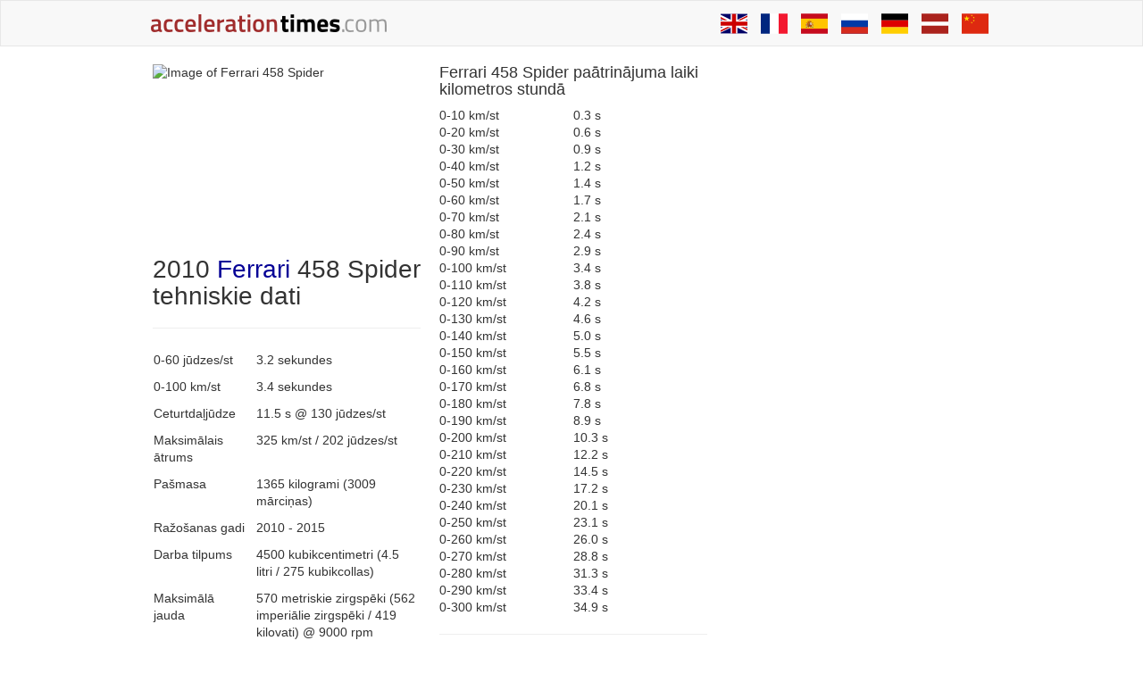

--- FILE ---
content_type: text/html; charset=UTF-8
request_url: https://lv.accelerationtimes.com/models/ferrari-458-italia-spider
body_size: 18993
content:
<!DOCTYPE html>
<html lang="lv">
	<head>
		<title>Ferrari 458 Spider paātrinājuma laiki - AccelerationTimes.com</title>

				<meta name="description" content="Ferrari 458 Spider 0-60 jūdzes stundā, ceturtdaļjūdzes laiks (1/4 jūdze), maksimālais ātrums, 0-100 kilometri stundā (kph) un 73 citi paātrinājuma laiki">
		
				<meta name="keywords" content="0-60,0-100,0-60 mph,0-100 km/st,paātrinājums,1/4 jūdze,ceturtdaļjūdze,auto,dragreiss,dragreisa laiki,Ferrari,458 Spider">
		
		        <meta name="robots" content="index,follow">
        
                <link rel="canonical" href="https://lv.accelerationtimes.com/models/ferrari-458-italia-spider">
        
		<meta charset="UTF-8">
		<meta name=viewport content="width=device-width">
		<style>
		@media (max-width: 641px) {
  .container {
    max-width: 481.6px;
  }
}
/*! normalize.css v3.0.3 | MIT License | github.com/necolas/normalize.css */html {
  font-family: sans-serif;
  -ms-text-size-adjust: 100%;
  -webkit-text-size-adjust: 100%;
}
body {
  margin: 0;
}
article, aside, details, figcaption, figure, footer, header, hgroup, main, menu, nav, section, summary {
  display: block;
}
audio, canvas, progress, video {
  display: inline-block;
  vertical-align: baseline;
}
audio:not([controls]) {
  display: none;
  height: 0;
}
[hidden], template {
  display: none;
}
a {
  background-color: transparent;
}
a:active, a:hover {
  outline: 0;
}
abbr[title] {
  border-bottom: 1px dotted;
}
b, strong {
  font-weight: bold;
}
dfn {
  font-style: italic;
}
h1 {
  font-size: 2em;
  margin: 0.67em 0;
}
mark {
  background: #ff0;
  color: #000;
}
small {
  font-size: 80%;
}
sub, sup {
  font-size: 75%;
  line-height: 0;
  position: relative;
  vertical-align: baseline;
}
sup {
  top: -0.5em;
}
sub {
  bottom: -0.25em;
}
img {
  border: 0;
}
svg:not(:root) {
  overflow: hidden;
}
figure {
  margin: 1em 40px;
}
hr {
  box-sizing: content-box;
  height: 0;
}
pre {
  overflow: auto;
}
code, kbd, pre, samp {
  font-family: monospace, monospace;
  font-size: 1em;
}
button, input, optgroup, select, textarea {
  color: inherit;
  font: inherit;
  margin: 0;
}
button {
  overflow: visible;
}
button, select {
  text-transform: none;
}
button, html input[type="button"], input[type="reset"], input[type="submit"] {
  -webkit-appearance: button;
  cursor: pointer;
}
button[disabled], html input[disabled] {
  cursor: default;
}
button::-moz-focus-inner, input::-moz-focus-inner {
  border: 0;
  padding: 0;
}
input {
  line-height: normal;
}
input[type="checkbox"], input[type="radio"] {
  box-sizing: border-box;
  padding: 0;
}
input[type="number"]::-webkit-inner-spin-button, input[type="number"]::-webkit-outer-spin-button {
  height: auto;
}
input[type="search"] {
  -webkit-appearance: textfield;
  box-sizing: content-box;
}
input[type="search"]::-webkit-search-cancel-button, input[type="search"]::-webkit-search-decoration {
  -webkit-appearance: none;
}
fieldset {
  border: 1px solid #c0c0c0;
  margin: 0 2px;
  padding: 0.35em 0.625em 0.75em;
}
legend {
  border: 0;
  padding: 0;
}
textarea {
  overflow: auto;
}
optgroup {
  font-weight: bold;
}
table {
  border-collapse: collapse;
  border-spacing: 0;
}
td, th {
  padding: 0;
}
/*! Source: https://github.com/h5bp/html5-boilerplate/blob/master/src/css/main.css */@media print {
  *, *:before, *:after {
    background: transparent !important;
    color: #000 !important;
    box-shadow: none !important;
    text-shadow: none !important;
  }
  a, a:visited {
    text-decoration: underline;
  }
  a[href]:after {
    content: " (" attr(href) ")";
  }
  abbr[title]:after {
    content: " (" attr(title) ")";
  }
  a[href^="#"]:after, a[href^="javascript:"]:after {
    content: "";
  }
  pre, blockquote {
    border: 1px solid #999;
    page-break-inside: avoid;
  }
  thead {
    display: table-header-group;
  }
  tr, img {
    page-break-inside: avoid;
  }
  img {
    max-width: 100% !important;
  }
  p, h2, h3 {
    orphans: 3;
    widows: 3;
  }
  h2, h3 {
    page-break-after: avoid;
  }
  .navbar {
    display: none;
  }
  .btn > .caret, .dropup > .btn > .caret {
    border-top-color: #000 !important;
  }
  .label {
    border: 1px solid #000;
  }
  .table {
    border-collapse: collapse !important;
  }
  .table td, .table th {
    background-color: #fff !important;
  }
  .table-bordered th, .table-bordered td {
    border: 1px solid #ddd !important;
  }
}
* {
  -webkit-box-sizing: border-box;
  -moz-box-sizing: border-box;
  box-sizing: border-box;
}
*:before, *:after {
  -webkit-box-sizing: border-box;
  -moz-box-sizing: border-box;
  box-sizing: border-box;
}
html {
  font-size: 10px;
  -webkit-tap-highlight-color: rgba(0, 0, 0, 0);
}
body {
  font-family: "Helvetica Neue", Helvetica, Arial, sans-serif;
  font-size: 14px;
  line-height: 1.42857;
  color: #333;
  background-color: #fff;
}
input, button, select, textarea {
  font-family: inherit;
  font-size: inherit;
  line-height: inherit;
}
a {
  color: #050096;
  text-decoration: none;
}
a:hover, a:focus {
  color: #02004a;
  text-decoration: none;
}
a:focus {
  outline: thin dotted;
  outline: 5px auto -webkit-focus-ring-color;
  outline-offset: -2px;
}
figure {
  margin: 0;
}
img {
  vertical-align: middle;
}
.img-responsive, img.acc-main-img {
  display: block;
  max-width: 100%;
  height: auto;
}
.img-rounded {
  border-radius: 0;
}
.img-thumbnail {
  padding: 4px;
  line-height: 1.42857;
  background-color: #fff;
  border: 1px solid #ddd;
  border-radius: 0;
  -webkit-transition: all 0.2s ease-in-out;
  -o-transition: all 0.2s ease-in-out;
  transition: all 0.2s ease-in-out;
  display: inline-block;
  max-width: 100%;
  height: auto;
}
.img-circle {
  border-radius: 50%;
}
hr {
  margin-top: 20px;
  margin-bottom: 20px;
  border: 0;
  border-top: 1px solid #eee;
}
.sr-only {
  position: absolute;
  width: 1px;
  height: 1px;
  margin: -1px;
  padding: 0;
  overflow: hidden;
  clip: rect(0, 0, 0, 0);
  border: 0;
}
.sr-only-focusable:active, .sr-only-focusable:focus {
  position: static;
  width: auto;
  height: auto;
  margin: 0;
  overflow: visible;
  clip: auto;
}
[role="button"] {
  cursor: pointer;
}
h1, h2, h3, h4, h5, h6, .h1, .h2, .h3, .h4, .h5, .h6 {
  font-family: inherit;
  font-weight: 500;
  line-height: 1.1;
  color: inherit;
}
h1 small, h2 small, h3 small, h4 small, h5 small, h6 small, .h1 small, .h2 small, .h3 small, .h4 small, .h5 small, .h6 small, h1 .small, h2 .small, h3 .small, h4 .small, h5 .small, h6 .small, .h1 .small, .h2 .small, .h3 .small, .h4 .small, .h5 .small, .h6 .small {
  font-weight: normal;
  line-height: 1;
  color: #777;
}
h1, .h1, h2, .h2, h3, .h3 {
  margin-top: 20px;
  margin-bottom: 10px;
}
h1 small, .h1 small, h2 small, .h2 small, h3 small, .h3 small, h1 .small, .h1 .small, h2 .small, .h2 .small, h3 .small, .h3 .small {
  font-size: 65%;
}
h4, .h4, h5, .h5, h6, .h6 {
  margin-top: 10px;
  margin-bottom: 10px;
}
h4 small, .h4 small, h5 small, .h5 small, h6 small, .h6 small, h4 .small, .h4 .small, h5 .small, .h5 .small, h6 .small, .h6 .small {
  font-size: 75%;
}
h1, .h1 {
  font-size: 36px;
}
h2, .h2 {
  font-size: 30px;
}
h3, .h3 {
  font-size: 24px;
}
h4, .h4 {
  font-size: 18px;
}
h5, .h5 {
  font-size: 14px;
}
h6, .h6 {
  font-size: 12px;
}
p {
  margin: 0 0 10px;
}
.lead {
  margin-bottom: 20px;
  font-size: 16px;
  font-weight: 300;
  line-height: 1.4;
}
@media (min-width: 642px) {
  .lead {
    font-size: 21px;
  }
}
small, .small {
  font-size: 85%;
}
mark, .mark {
  background-color: #fcf8e3;
  padding: 0.2em;
}
.text-left {
  text-align: left;
}
.text-right {
  text-align: right;
}
.text-center {
  text-align: center;
}
.text-justify {
  text-align: justify;
}
.text-nowrap {
  white-space: nowrap;
}
.text-lowercase {
  text-transform: lowercase;
}
.text-uppercase, .initialism {
  text-transform: uppercase;
}
.text-capitalize {
  text-transform: capitalize;
}
.text-muted {
  color: #777;
}
.text-primary {
  color: #050096;
}
a.text-primary:hover, a.text-primary:focus {
  color: #030063;
}
.text-success {
  color: #3c763d;
}
a.text-success:hover, a.text-success:focus {
  color: #2b542c;
}
.text-info {
  color: #31708f;
}
a.text-info:hover, a.text-info:focus {
  color: #245269;
}
.text-warning {
  color: #8a6d3b;
}
a.text-warning:hover, a.text-warning:focus {
  color: #66512c;
}
.text-danger {
  color: #a94442;
}
a.text-danger:hover, a.text-danger:focus {
  color: #843534;
}
.bg-primary {
  color: #fff;
}
.bg-primary {
  background-color: #050096;
}
a.bg-primary:hover, a.bg-primary:focus {
  background-color: #030063;
}
.bg-success {
  background-color: #dff0d8;
}
a.bg-success:hover, a.bg-success:focus {
  background-color: #c1e2b3;
}
.bg-info {
  background-color: #d9edf7;
}
a.bg-info:hover, a.bg-info:focus {
  background-color: #afd9ee;
}
.bg-warning {
  background-color: #fcf8e3;
}
a.bg-warning:hover, a.bg-warning:focus {
  background-color: #f7ecb5;
}
.bg-danger {
  background-color: #f2dede;
}
a.bg-danger:hover, a.bg-danger:focus {
  background-color: #e4b9b9;
}
.page-header {
  padding-bottom: 9px;
  margin: 40px 0 20px;
  border-bottom: 1px solid #eee;
}
ul, ol {
  margin-top: 0;
  margin-bottom: 10px;
}
ul ul, ol ul, ul ol, ol ol {
  margin-bottom: 0;
}
.list-unstyled {
  padding-left: 0;
  list-style: none;
}
.list-inline {
  padding-left: 0;
  list-style: none;
  margin-left: -5px;
}
.list-inline > li {
  display: inline-block;
  padding-left: 5px;
  padding-right: 5px;
}
dl {
  margin-top: 0;
  margin-bottom: 20px;
}
dt, dd {
  line-height: 1.42857;
}
dt {
  font-weight: bold;
}
dd {
  margin-left: 0;
}
.dl-horizontal dd:before, .dl-horizontal dd:after {
  content: " ";
  display: table;
}
.dl-horizontal dd:after {
  clear: both;
}
@media (min-width: 1px) {
  .dl-horizontal dt {
    float: left;
    width: 160px;
    clear: left;
    text-align: right;
    overflow: hidden;
    text-overflow: ellipsis;
    white-space: nowrap;
  }
  .dl-horizontal dd {
    margin-left: 180px;
  }
}
abbr[title], abbr[data-original-title] {
  cursor: help;
  border-bottom: 1px dotted #777;
}
.initialism {
  font-size: 90%;
}
blockquote {
  padding: 10px 20px;
  margin: 0 0 20px;
  font-size: 17.5px;
  border-left: 5px solid #eee;
}
blockquote p:last-child, blockquote ul:last-child, blockquote ol:last-child {
  margin-bottom: 0;
}
blockquote footer, blockquote small, blockquote .small {
  display: block;
  font-size: 80%;
  line-height: 1.42857;
  color: #777;
}
blockquote footer:before, blockquote small:before, blockquote .small:before {
  content: '\2014 \00A0';
}
.blockquote-reverse, blockquote.pull-right {
  padding-right: 15px;
  padding-left: 0;
  border-right: 5px solid #eee;
  border-left: 0;
  text-align: right;
}
.blockquote-reverse footer:before, blockquote.pull-right footer:before, .blockquote-reverse small:before, blockquote.pull-right small:before, .blockquote-reverse .small:before, blockquote.pull-right .small:before {
  content: '';
}
.blockquote-reverse footer:after, blockquote.pull-right footer:after, .blockquote-reverse small:after, blockquote.pull-right small:after, .blockquote-reverse .small:after, blockquote.pull-right .small:after {
  content: '\00A0 \2014';
}
address {
  margin-bottom: 20px;
  font-style: normal;
  line-height: 1.42857;
}
code, kbd, pre, samp {
  font-family: Menlo, Monaco, Consolas, "Courier New", monospace;
}
code {
  padding: 2px 4px;
  font-size: 90%;
  color: #c7254e;
  background-color: #f9f2f4;
  border-radius: 0;
}
kbd {
  padding: 2px 4px;
  font-size: 90%;
  color: #fff;
  background-color: #333;
  border-radius: 0;
  box-shadow: inset 0 -1px 0 rgba(0, 0, 0, .25);
}
kbd kbd {
  padding: 0;
  font-size: 100%;
  font-weight: bold;
  box-shadow: none;
}
pre {
  display: block;
  padding: 9.5px;
  margin: 0 0 10px;
  font-size: 13px;
  line-height: 1.42857;
  word-break: break-all;
  word-wrap: break-word;
  color: #333;
  background-color: #f5f5f5;
  border: 1px solid #ccc;
  border-radius: 0;
}
pre code {
  padding: 0;
  font-size: inherit;
  color: inherit;
  white-space: pre-wrap;
  background-color: transparent;
  border-radius: 0;
}
.pre-scrollable {
  max-height: 340px;
  overflow-y: scroll;
}
.container {
  margin-right: auto;
  margin-left: auto;
  padding-left: 10px;
  padding-right: 10px;
}
.container:before, .container:after {
  content: " ";
  display: table;
}
.container:after {
  clear: both;
}
@media (min-width: 642px) {
  .container {
    width: 642px;
  }
}
@media (min-width: 963px) {
  .container {
    width: 963px;
  }
}
@media (min-width: 10000px) {
  .container {
    width: 1160px;
  }
}
.container-fluid {
  margin-right: auto;
  margin-left: auto;
  padding-left: 10px;
  padding-right: 10px;
}
.container-fluid:before, .container-fluid:after {
  content: " ";
  display: table;
}
.container-fluid:after {
  clear: both;
}
.row {
  margin-left: -10px;
  margin-right: -11px;
}
.row:before, .row:after {
  content: " ";
  display: table;
}
.row:after {
  clear: both;
}
.col-xs-1, .col-sm-1, .col-md-1, .col-lg-1, .col-xs-2, .col-sm-2, .col-md-2, .col-lg-2, .col-xs-3, .col-sm-3, .col-md-3, .col-lg-3, .col-xs-4, .col-sm-4, .col-md-4, .col-lg-4, .col-xs-5, .col-sm-5, .col-md-5, .col-lg-5, .col-xs-6, .col-sm-6, .col-md-6, .col-lg-6, .col-xs-7, .col-sm-7, .col-md-7, .col-lg-7, .col-xs-8, .col-sm-8, .col-md-8, .col-lg-8, .col-xs-9, .col-sm-9, .col-md-9, .col-lg-9, .col-xs-10, .col-sm-10, .col-md-10, .col-lg-10, .col-xs-11, .col-sm-11, .col-md-11, .col-lg-11, .col-xs-12, .col-sm-12, .col-md-12, .col-lg-12 {
  position: relative;
  min-height: 1px;
  padding-left: 11px;
  padding-right: 10px;
}
.col-xs-1, .col-xs-2, .col-xs-3, .col-xs-4, .col-xs-5, .col-xs-6, .col-xs-7, .col-xs-8, .col-xs-9, .col-xs-10, .col-xs-11, .col-xs-12 {
  float: left;
}
.col-xs-1 {
  width: 8.33333%;
}
.col-xs-2 {
  width: 16.66667%;
}
.col-xs-3 {
  width: 25%;
}
.col-xs-4 {
  width: 33.33333%;
}
.col-xs-5 {
  width: 41.66667%;
}
.col-xs-6 {
  width: 50%;
}
.col-xs-7 {
  width: 58.33333%;
}
.col-xs-8 {
  width: 66.66667%;
}
.col-xs-9 {
  width: 75%;
}
.col-xs-10 {
  width: 83.33333%;
}
.col-xs-11 {
  width: 91.66667%;
}
.col-xs-12 {
  width: 100%;
}
.col-xs-pull-0 {
  right: auto;
}
.col-xs-pull-1 {
  right: 8.33333%;
}
.col-xs-pull-2 {
  right: 16.66667%;
}
.col-xs-pull-3 {
  right: 25%;
}
.col-xs-pull-4 {
  right: 33.33333%;
}
.col-xs-pull-5 {
  right: 41.66667%;
}
.col-xs-pull-6 {
  right: 50%;
}
.col-xs-pull-7 {
  right: 58.33333%;
}
.col-xs-pull-8 {
  right: 66.66667%;
}
.col-xs-pull-9 {
  right: 75%;
}
.col-xs-pull-10 {
  right: 83.33333%;
}
.col-xs-pull-11 {
  right: 91.66667%;
}
.col-xs-pull-12 {
  right: 100%;
}
.col-xs-push-0 {
  left: auto;
}
.col-xs-push-1 {
  left: 8.33333%;
}
.col-xs-push-2 {
  left: 16.66667%;
}
.col-xs-push-3 {
  left: 25%;
}
.col-xs-push-4 {
  left: 33.33333%;
}
.col-xs-push-5 {
  left: 41.66667%;
}
.col-xs-push-6 {
  left: 50%;
}
.col-xs-push-7 {
  left: 58.33333%;
}
.col-xs-push-8 {
  left: 66.66667%;
}
.col-xs-push-9 {
  left: 75%;
}
.col-xs-push-10 {
  left: 83.33333%;
}
.col-xs-push-11 {
  left: 91.66667%;
}
.col-xs-push-12 {
  left: 100%;
}
.col-xs-offset-0 {
  margin-left: 0%;
}
.col-xs-offset-1 {
  margin-left: 8.33333%;
}
.col-xs-offset-2 {
  margin-left: 16.66667%;
}
.col-xs-offset-3 {
  margin-left: 25%;
}
.col-xs-offset-4 {
  margin-left: 33.33333%;
}
.col-xs-offset-5 {
  margin-left: 41.66667%;
}
.col-xs-offset-6 {
  margin-left: 50%;
}
.col-xs-offset-7 {
  margin-left: 58.33333%;
}
.col-xs-offset-8 {
  margin-left: 66.66667%;
}
.col-xs-offset-9 {
  margin-left: 75%;
}
.col-xs-offset-10 {
  margin-left: 83.33333%;
}
.col-xs-offset-11 {
  margin-left: 91.66667%;
}
.col-xs-offset-12 {
  margin-left: 100%;
}
@media (min-width: 642px) {
  .col-sm-1, .col-sm-2, .col-sm-3, .col-sm-4, .col-sm-5, .col-sm-6, .col-sm-7, .col-sm-8, .col-sm-9, .col-sm-10, .col-sm-11, .col-sm-12 {
    float: left;
  }
  .col-sm-1 {
    width: 8.33333%;
  }
  .col-sm-2 {
    width: 16.66667%;
  }
  .col-sm-3 {
    width: 25%;
  }
  .col-sm-4 {
    width: 33.33333%;
  }
  .col-sm-5 {
    width: 41.66667%;
  }
  .col-sm-6 {
    width: 50%;
  }
  .col-sm-7 {
    width: 58.33333%;
  }
  .col-sm-8 {
    width: 66.66667%;
  }
  .col-sm-9 {
    width: 75%;
  }
  .col-sm-10 {
    width: 83.33333%;
  }
  .col-sm-11 {
    width: 91.66667%;
  }
  .col-sm-12 {
    width: 100%;
  }
  .col-sm-pull-0 {
    right: auto;
  }
  .col-sm-pull-1 {
    right: 8.33333%;
  }
  .col-sm-pull-2 {
    right: 16.66667%;
  }
  .col-sm-pull-3 {
    right: 25%;
  }
  .col-sm-pull-4 {
    right: 33.33333%;
  }
  .col-sm-pull-5 {
    right: 41.66667%;
  }
  .col-sm-pull-6 {
    right: 50%;
  }
  .col-sm-pull-7 {
    right: 58.33333%;
  }
  .col-sm-pull-8 {
    right: 66.66667%;
  }
  .col-sm-pull-9 {
    right: 75%;
  }
  .col-sm-pull-10 {
    right: 83.33333%;
  }
  .col-sm-pull-11 {
    right: 91.66667%;
  }
  .col-sm-pull-12 {
    right: 100%;
  }
  .col-sm-push-0 {
    left: auto;
  }
  .col-sm-push-1 {
    left: 8.33333%;
  }
  .col-sm-push-2 {
    left: 16.66667%;
  }
  .col-sm-push-3 {
    left: 25%;
  }
  .col-sm-push-4 {
    left: 33.33333%;
  }
  .col-sm-push-5 {
    left: 41.66667%;
  }
  .col-sm-push-6 {
    left: 50%;
  }
  .col-sm-push-7 {
    left: 58.33333%;
  }
  .col-sm-push-8 {
    left: 66.66667%;
  }
  .col-sm-push-9 {
    left: 75%;
  }
  .col-sm-push-10 {
    left: 83.33333%;
  }
  .col-sm-push-11 {
    left: 91.66667%;
  }
  .col-sm-push-12 {
    left: 100%;
  }
  .col-sm-offset-0 {
    margin-left: 0%;
  }
  .col-sm-offset-1 {
    margin-left: 8.33333%;
  }
  .col-sm-offset-2 {
    margin-left: 16.66667%;
  }
  .col-sm-offset-3 {
    margin-left: 25%;
  }
  .col-sm-offset-4 {
    margin-left: 33.33333%;
  }
  .col-sm-offset-5 {
    margin-left: 41.66667%;
  }
  .col-sm-offset-6 {
    margin-left: 50%;
  }
  .col-sm-offset-7 {
    margin-left: 58.33333%;
  }
  .col-sm-offset-8 {
    margin-left: 66.66667%;
  }
  .col-sm-offset-9 {
    margin-left: 75%;
  }
  .col-sm-offset-10 {
    margin-left: 83.33333%;
  }
  .col-sm-offset-11 {
    margin-left: 91.66667%;
  }
  .col-sm-offset-12 {
    margin-left: 100%;
  }
}
@media (min-width: 963px) {
  .col-md-1, .col-md-2, .col-md-3, .col-md-4, .col-md-5, .col-md-6, .col-md-7, .col-md-8, .col-md-9, .col-md-10, .col-md-11, .col-md-12 {
    float: left;
  }
  .col-md-1 {
    width: 8.33333%;
  }
  .col-md-2 {
    width: 16.66667%;
  }
  .col-md-3 {
    width: 25%;
  }
  .col-md-4 {
    width: 33.33333%;
  }
  .col-md-5 {
    width: 41.66667%;
  }
  .col-md-6 {
    width: 50%;
  }
  .col-md-7 {
    width: 58.33333%;
  }
  .col-md-8 {
    width: 66.66667%;
  }
  .col-md-9 {
    width: 75%;
  }
  .col-md-10 {
    width: 83.33333%;
  }
  .col-md-11 {
    width: 91.66667%;
  }
  .col-md-12 {
    width: 100%;
  }
  .col-md-pull-0 {
    right: auto;
  }
  .col-md-pull-1 {
    right: 8.33333%;
  }
  .col-md-pull-2 {
    right: 16.66667%;
  }
  .col-md-pull-3 {
    right: 25%;
  }
  .col-md-pull-4 {
    right: 33.33333%;
  }
  .col-md-pull-5 {
    right: 41.66667%;
  }
  .col-md-pull-6 {
    right: 50%;
  }
  .col-md-pull-7 {
    right: 58.33333%;
  }
  .col-md-pull-8 {
    right: 66.66667%;
  }
  .col-md-pull-9 {
    right: 75%;
  }
  .col-md-pull-10 {
    right: 83.33333%;
  }
  .col-md-pull-11 {
    right: 91.66667%;
  }
  .col-md-pull-12 {
    right: 100%;
  }
  .col-md-push-0 {
    left: auto;
  }
  .col-md-push-1 {
    left: 8.33333%;
  }
  .col-md-push-2 {
    left: 16.66667%;
  }
  .col-md-push-3 {
    left: 25%;
  }
  .col-md-push-4 {
    left: 33.33333%;
  }
  .col-md-push-5 {
    left: 41.66667%;
  }
  .col-md-push-6 {
    left: 50%;
  }
  .col-md-push-7 {
    left: 58.33333%;
  }
  .col-md-push-8 {
    left: 66.66667%;
  }
  .col-md-push-9 {
    left: 75%;
  }
  .col-md-push-10 {
    left: 83.33333%;
  }
  .col-md-push-11 {
    left: 91.66667%;
  }
  .col-md-push-12 {
    left: 100%;
  }
  .col-md-offset-0 {
    margin-left: 0%;
  }
  .col-md-offset-1 {
    margin-left: 8.33333%;
  }
  .col-md-offset-2 {
    margin-left: 16.66667%;
  }
  .col-md-offset-3 {
    margin-left: 25%;
  }
  .col-md-offset-4 {
    margin-left: 33.33333%;
  }
  .col-md-offset-5 {
    margin-left: 41.66667%;
  }
  .col-md-offset-6 {
    margin-left: 50%;
  }
  .col-md-offset-7 {
    margin-left: 58.33333%;
  }
  .col-md-offset-8 {
    margin-left: 66.66667%;
  }
  .col-md-offset-9 {
    margin-left: 75%;
  }
  .col-md-offset-10 {
    margin-left: 83.33333%;
  }
  .col-md-offset-11 {
    margin-left: 91.66667%;
  }
  .col-md-offset-12 {
    margin-left: 100%;
  }
}
@media (min-width: 10000px) {
  .col-lg-1, .col-lg-2, .col-lg-3, .col-lg-4, .col-lg-5, .col-lg-6, .col-lg-7, .col-lg-8, .col-lg-9, .col-lg-10, .col-lg-11, .col-lg-12 {
    float: left;
  }
  .col-lg-1 {
    width: 8.33333%;
  }
  .col-lg-2 {
    width: 16.66667%;
  }
  .col-lg-3 {
    width: 25%;
  }
  .col-lg-4 {
    width: 33.33333%;
  }
  .col-lg-5 {
    width: 41.66667%;
  }
  .col-lg-6 {
    width: 50%;
  }
  .col-lg-7 {
    width: 58.33333%;
  }
  .col-lg-8 {
    width: 66.66667%;
  }
  .col-lg-9 {
    width: 75%;
  }
  .col-lg-10 {
    width: 83.33333%;
  }
  .col-lg-11 {
    width: 91.66667%;
  }
  .col-lg-12 {
    width: 100%;
  }
  .col-lg-pull-0 {
    right: auto;
  }
  .col-lg-pull-1 {
    right: 8.33333%;
  }
  .col-lg-pull-2 {
    right: 16.66667%;
  }
  .col-lg-pull-3 {
    right: 25%;
  }
  .col-lg-pull-4 {
    right: 33.33333%;
  }
  .col-lg-pull-5 {
    right: 41.66667%;
  }
  .col-lg-pull-6 {
    right: 50%;
  }
  .col-lg-pull-7 {
    right: 58.33333%;
  }
  .col-lg-pull-8 {
    right: 66.66667%;
  }
  .col-lg-pull-9 {
    right: 75%;
  }
  .col-lg-pull-10 {
    right: 83.33333%;
  }
  .col-lg-pull-11 {
    right: 91.66667%;
  }
  .col-lg-pull-12 {
    right: 100%;
  }
  .col-lg-push-0 {
    left: auto;
  }
  .col-lg-push-1 {
    left: 8.33333%;
  }
  .col-lg-push-2 {
    left: 16.66667%;
  }
  .col-lg-push-3 {
    left: 25%;
  }
  .col-lg-push-4 {
    left: 33.33333%;
  }
  .col-lg-push-5 {
    left: 41.66667%;
  }
  .col-lg-push-6 {
    left: 50%;
  }
  .col-lg-push-7 {
    left: 58.33333%;
  }
  .col-lg-push-8 {
    left: 66.66667%;
  }
  .col-lg-push-9 {
    left: 75%;
  }
  .col-lg-push-10 {
    left: 83.33333%;
  }
  .col-lg-push-11 {
    left: 91.66667%;
  }
  .col-lg-push-12 {
    left: 100%;
  }
  .col-lg-offset-0 {
    margin-left: 0%;
  }
  .col-lg-offset-1 {
    margin-left: 8.33333%;
  }
  .col-lg-offset-2 {
    margin-left: 16.66667%;
  }
  .col-lg-offset-3 {
    margin-left: 25%;
  }
  .col-lg-offset-4 {
    margin-left: 33.33333%;
  }
  .col-lg-offset-5 {
    margin-left: 41.66667%;
  }
  .col-lg-offset-6 {
    margin-left: 50%;
  }
  .col-lg-offset-7 {
    margin-left: 58.33333%;
  }
  .col-lg-offset-8 {
    margin-left: 66.66667%;
  }
  .col-lg-offset-9 {
    margin-left: 75%;
  }
  .col-lg-offset-10 {
    margin-left: 83.33333%;
  }
  .col-lg-offset-11 {
    margin-left: 91.66667%;
  }
  .col-lg-offset-12 {
    margin-left: 100%;
  }
}
table {
  background-color: transparent;
}
caption {
  padding-top: 8px;
  padding-bottom: 8px;
  color: #777;
  text-align: left;
}
th {
  text-align: left;
}
.table {
  width: 100%;
  max-width: 100%;
  margin-bottom: 20px;
}
.table > thead > tr > th, .table > tbody > tr > th, .table > tfoot > tr > th, .table > thead > tr > td, .table > tbody > tr > td, .table > tfoot > tr > td {
  padding: 8px;
  line-height: 1.42857;
  vertical-align: top;
  border-top: 1px solid #ddd;
}
.table > thead > tr > th {
  vertical-align: bottom;
  border-bottom: 2px solid #ddd;
}
.table > caption + thead > tr:first-child > th, .table > colgroup + thead > tr:first-child > th, .table > thead:first-child > tr:first-child > th, .table > caption + thead > tr:first-child > td, .table > colgroup + thead > tr:first-child > td, .table > thead:first-child > tr:first-child > td {
  border-top: 0;
}
.table > tbody + tbody {
  border-top: 2px solid #ddd;
}
.table .table {
  background-color: #fff;
}
.table-condensed > thead > tr > th, .table-condensed > tbody > tr > th, .table-condensed > tfoot > tr > th, .table-condensed > thead > tr > td, .table-condensed > tbody > tr > td, .table-condensed > tfoot > tr > td {
  padding: 5px;
}
.table-bordered {
  border: 1px solid #ddd;
}
.table-bordered > thead > tr > th, .table-bordered > tbody > tr > th, .table-bordered > tfoot > tr > th, .table-bordered > thead > tr > td, .table-bordered > tbody > tr > td, .table-bordered > tfoot > tr > td {
  border: 1px solid #ddd;
}
.table-bordered > thead > tr > th, .table-bordered > thead > tr > td {
  border-bottom-width: 2px;
}
.table-striped > tbody > tr:nth-of-type(odd) {
  background-color: #f9f9f9;
}
.table-hover > tbody > tr:hover {
  background-color: #f5f5f5;
}
table col[class*="col-"] {
  position: static;
  float: none;
  display: table-column;
}
table td[class*="col-"], table th[class*="col-"] {
  position: static;
  float: none;
  display: table-cell;
}
.table > thead > tr > td.active, .table > tbody > tr > td.active, .table > tfoot > tr > td.active, .table > thead > tr > th.active, .table > tbody > tr > th.active, .table > tfoot > tr > th.active, .table > thead > tr.active > td, .table > tbody > tr.active > td, .table > tfoot > tr.active > td, .table > thead > tr.active > th, .table > tbody > tr.active > th, .table > tfoot > tr.active > th {
  background-color: #f5f5f5;
}
.table-hover > tbody > tr > td.active:hover, .table-hover > tbody > tr > th.active:hover, .table-hover > tbody > tr.active:hover > td, .table-hover > tbody > tr:hover > .active, .table-hover > tbody > tr.active:hover > th {
  background-color: #e8e8e8;
}
.table > thead > tr > td.success, .table > tbody > tr > td.success, .table > tfoot > tr > td.success, .table > thead > tr > th.success, .table > tbody > tr > th.success, .table > tfoot > tr > th.success, .table > thead > tr.success > td, .table > tbody > tr.success > td, .table > tfoot > tr.success > td, .table > thead > tr.success > th, .table > tbody > tr.success > th, .table > tfoot > tr.success > th {
  background-color: #dff0d8;
}
.table-hover > tbody > tr > td.success:hover, .table-hover > tbody > tr > th.success:hover, .table-hover > tbody > tr.success:hover > td, .table-hover > tbody > tr:hover > .success, .table-hover > tbody > tr.success:hover > th {
  background-color: #d0e9c6;
}
.table > thead > tr > td.info, .table > tbody > tr > td.info, .table > tfoot > tr > td.info, .table > thead > tr > th.info, .table > tbody > tr > th.info, .table > tfoot > tr > th.info, .table > thead > tr.info > td, .table > tbody > tr.info > td, .table > tfoot > tr.info > td, .table > thead > tr.info > th, .table > tbody > tr.info > th, .table > tfoot > tr.info > th {
  background-color: #d9edf7;
}
.table-hover > tbody > tr > td.info:hover, .table-hover > tbody > tr > th.info:hover, .table-hover > tbody > tr.info:hover > td, .table-hover > tbody > tr:hover > .info, .table-hover > tbody > tr.info:hover > th {
  background-color: #c4e3f3;
}
.table > thead > tr > td.warning, .table > tbody > tr > td.warning, .table > tfoot > tr > td.warning, .table > thead > tr > th.warning, .table > tbody > tr > th.warning, .table > tfoot > tr > th.warning, .table > thead > tr.warning > td, .table > tbody > tr.warning > td, .table > tfoot > tr.warning > td, .table > thead > tr.warning > th, .table > tbody > tr.warning > th, .table > tfoot > tr.warning > th {
  background-color: #fcf8e3;
}
.table-hover > tbody > tr > td.warning:hover, .table-hover > tbody > tr > th.warning:hover, .table-hover > tbody > tr.warning:hover > td, .table-hover > tbody > tr:hover > .warning, .table-hover > tbody > tr.warning:hover > th {
  background-color: #faf2cc;
}
.table > thead > tr > td.danger, .table > tbody > tr > td.danger, .table > tfoot > tr > td.danger, .table > thead > tr > th.danger, .table > tbody > tr > th.danger, .table > tfoot > tr > th.danger, .table > thead > tr.danger > td, .table > tbody > tr.danger > td, .table > tfoot > tr.danger > td, .table > thead > tr.danger > th, .table > tbody > tr.danger > th, .table > tfoot > tr.danger > th {
  background-color: #f2dede;
}
.table-hover > tbody > tr > td.danger:hover, .table-hover > tbody > tr > th.danger:hover, .table-hover > tbody > tr.danger:hover > td, .table-hover > tbody > tr:hover > .danger, .table-hover > tbody > tr.danger:hover > th {
  background-color: #ebcccc;
}
.table-responsive {
  overflow-x: auto;
  min-height: 0.01%;
}
@media screen and (max-width: 641px) {
  .table-responsive {
    width: 100%;
    margin-bottom: 15px;
    overflow-y: hidden;
    -ms-overflow-style: -ms-autohiding-scrollbar;
    border: 1px solid #ddd;
  }
  .table-responsive > .table {
    margin-bottom: 0;
  }
  .table-responsive > .table > thead > tr > th, .table-responsive > .table > tbody > tr > th, .table-responsive > .table > tfoot > tr > th, .table-responsive > .table > thead > tr > td, .table-responsive > .table > tbody > tr > td, .table-responsive > .table > tfoot > tr > td {
    white-space: nowrap;
  }
  .table-responsive > .table-bordered {
    border: 0;
  }
  .table-responsive > .table-bordered > thead > tr > th:first-child, .table-responsive > .table-bordered > tbody > tr > th:first-child, .table-responsive > .table-bordered > tfoot > tr > th:first-child, .table-responsive > .table-bordered > thead > tr > td:first-child, .table-responsive > .table-bordered > tbody > tr > td:first-child, .table-responsive > .table-bordered > tfoot > tr > td:first-child {
    border-left: 0;
  }
  .table-responsive > .table-bordered > thead > tr > th:last-child, .table-responsive > .table-bordered > tbody > tr > th:last-child, .table-responsive > .table-bordered > tfoot > tr > th:last-child, .table-responsive > .table-bordered > thead > tr > td:last-child, .table-responsive > .table-bordered > tbody > tr > td:last-child, .table-responsive > .table-bordered > tfoot > tr > td:last-child {
    border-right: 0;
  }
  .table-responsive > .table-bordered > tbody > tr:last-child > th, .table-responsive > .table-bordered > tfoot > tr:last-child > th, .table-responsive > .table-bordered > tbody > tr:last-child > td, .table-responsive > .table-bordered > tfoot > tr:last-child > td {
    border-bottom: 0;
  }
}
fieldset {
  padding: 0;
  margin: 0;
  border: 0;
  min-width: 0;
}
legend {
  display: block;
  width: 100%;
  padding: 0;
  margin-bottom: 20px;
  font-size: 21px;
  line-height: inherit;
  color: #333;
  border: 0;
  border-bottom: 1px solid #e5e5e5;
}
label {
  display: inline-block;
  max-width: 100%;
  margin-bottom: 5px;
  font-weight: bold;
}
input[type="search"] {
  -webkit-box-sizing: border-box;
  -moz-box-sizing: border-box;
  box-sizing: border-box;
}
input[type="radio"], input[type="checkbox"] {
  margin: 4px 0 0;
  margin-top: 1px \9;
  line-height: normal;
}
input[type="file"] {
  display: block;
}
input[type="range"] {
  display: block;
  width: 100%;
}
select[multiple], select[size] {
  height: auto;
}
input[type="file"]:focus, input[type="radio"]:focus, input[type="checkbox"]:focus {
  outline: thin dotted;
  outline: 5px auto -webkit-focus-ring-color;
  outline-offset: -2px;
}
output {
  display: block;
  padding-top: 7px;
  font-size: 14px;
  line-height: 1.42857;
  color: #555;
}
.form-control {
  display: block;
  width: 100%;
  height: 34px;
  padding: 6px 12px;
  font-size: 14px;
  line-height: 1.42857;
  color: #555;
  background-color: #fff;
  background-image: none;
  border: 1px solid #ccc;
  border-radius: 0;
  -webkit-box-shadow: inset 0 1px 1px rgba(0, 0, 0, .075);
  box-shadow: inset 0 1px 1px rgba(0, 0, 0, .075);
  -webkit-transition: border-color ease-in-out 0.15s, box-shadow ease-in-out 0.15s;
  -o-transition: border-color ease-in-out 0.15s, box-shadow ease-in-out 0.15s;
  transition: border-color ease-in-out 0.15s, box-shadow ease-in-out 0.15s;
}
.form-control:focus {
  border-color: #66afe9;
  outline: 0;
  -webkit-box-shadow: inset 0 1px 1px rgba(0, 0, 0, .075), 0 0 8px rgba(102, 175, 233, .6);
  box-shadow: inset 0 1px 1px rgba(0, 0, 0, .075), 0 0 8px rgba(102, 175, 233, .6);
}
.form-control::-moz-placeholder {
  color: #999;
  opacity: 1;
}
.form-control:-ms-input-placeholder {
  color: #999;
}
.form-control::-webkit-input-placeholder {
  color: #999;
}
.form-control[disabled], .form-control[readonly], fieldset[disabled] .form-control {
  background-color: #eee;
  opacity: 1;
}
.form-control[disabled], fieldset[disabled] .form-control {
  cursor: not-allowed;
}
textarea.form-control {
  height: auto;
}
input[type="search"] {
  -webkit-appearance: none;
}
@media screen and (-webkit-min-device-pixel-ratio: 0) {
  input[type="date"].form-control, input[type="time"].form-control, input[type="datetime-local"].form-control, input[type="month"].form-control {
    line-height: 34px;
  }
  input[type="date"].input-sm, input[type="time"].input-sm, input[type="datetime-local"].input-sm, input[type="month"].input-sm, .input-group-sm input[type="date"], .input-group-sm input[type="time"], .input-group-sm input[type="datetime-local"], .input-group-sm input[type="month"] {
    line-height: 30px;
  }
  input[type="date"].input-lg, input[type="time"].input-lg, input[type="datetime-local"].input-lg, input[type="month"].input-lg, .input-group-lg input[type="date"], .input-group-lg input[type="time"], .input-group-lg input[type="datetime-local"], .input-group-lg input[type="month"] {
    line-height: 46px;
  }
}
.form-group {
  margin-bottom: 15px;
}
.radio, .checkbox {
  position: relative;
  display: block;
  margin-top: 10px;
  margin-bottom: 10px;
}
.radio label, .checkbox label {
  min-height: 20px;
  padding-left: 20px;
  margin-bottom: 0;
  font-weight: normal;
  cursor: pointer;
}
.radio input[type="radio"], .radio-inline input[type="radio"], .checkbox input[type="checkbox"], .checkbox-inline input[type="checkbox"] {
  position: absolute;
  margin-left: -20px;
  margin-top: 4px \9;
}
.radio + .radio, .checkbox + .checkbox {
  margin-top: -5px;
}
.radio-inline, .checkbox-inline {
  position: relative;
  display: inline-block;
  padding-left: 20px;
  margin-bottom: 0;
  vertical-align: middle;
  font-weight: normal;
  cursor: pointer;
}
.radio-inline + .radio-inline, .checkbox-inline + .checkbox-inline {
  margin-top: 0;
  margin-left: 10px;
}
input[type="radio"][disabled], input[type="checkbox"][disabled], input[type="radio"].disabled, input[type="checkbox"].disabled, fieldset[disabled] input[type="radio"], fieldset[disabled] input[type="checkbox"] {
  cursor: not-allowed;
}
.radio-inline.disabled, .checkbox-inline.disabled, fieldset[disabled] .radio-inline, fieldset[disabled] .checkbox-inline {
  cursor: not-allowed;
}
.radio.disabled label, .checkbox.disabled label, fieldset[disabled] .radio label, fieldset[disabled] .checkbox label {
  cursor: not-allowed;
}
.form-control-static {
  padding-top: 7px;
  padding-bottom: 7px;
  margin-bottom: 0;
  min-height: 34px;
}
.form-control-static.input-lg, .form-control-static.input-sm {
  padding-left: 0;
  padding-right: 0;
}
.input-sm {
  height: 30px;
  padding: 5px 10px;
  font-size: 12px;
  line-height: 1.5;
  border-radius: 0;
}
select.input-sm {
  height: 30px;
  line-height: 30px;
}
textarea.input-sm, select[multiple].input-sm {
  height: auto;
}
.form-group-sm .form-control {
  height: 30px;
  padding: 5px 10px;
  font-size: 12px;
  line-height: 1.5;
  border-radius: 0;
}
.form-group-sm select.form-control {
  height: 30px;
  line-height: 30px;
}
.form-group-sm textarea.form-control, .form-group-sm select[multiple].form-control {
  height: auto;
}
.form-group-sm .form-control-static {
  height: 30px;
  min-height: 32px;
  padding: 6px 10px;
  font-size: 12px;
  line-height: 1.5;
}
.input-lg {
  height: 46px;
  padding: 10px 16px;
  font-size: 18px;
  line-height: 1.33333;
  border-radius: 0;
}
select.input-lg {
  height: 46px;
  line-height: 46px;
}
textarea.input-lg, select[multiple].input-lg {
  height: auto;
}
.form-group-lg .form-control {
  height: 46px;
  padding: 10px 16px;
  font-size: 18px;
  line-height: 1.33333;
  border-radius: 0;
}
.form-group-lg select.form-control {
  height: 46px;
  line-height: 46px;
}
.form-group-lg textarea.form-control, .form-group-lg select[multiple].form-control {
  height: auto;
}
.form-group-lg .form-control-static {
  height: 46px;
  min-height: 38px;
  padding: 11px 16px;
  font-size: 18px;
  line-height: 1.33333;
}
.has-feedback {
  position: relative;
}
.has-feedback .form-control {
  padding-right: 42.5px;
}
.form-control-feedback {
  position: absolute;
  top: 0;
  right: 0;
  z-index: 2;
  display: block;
  width: 34px;
  height: 34px;
  line-height: 34px;
  text-align: center;
  pointer-events: none;
}
.input-lg + .form-control-feedback, .input-group-lg + .form-control-feedback, .form-group-lg .form-control + .form-control-feedback {
  width: 46px;
  height: 46px;
  line-height: 46px;
}
.input-sm + .form-control-feedback, .input-group-sm + .form-control-feedback, .form-group-sm .form-control + .form-control-feedback {
  width: 30px;
  height: 30px;
  line-height: 30px;
}
.has-success .help-block, .has-success .control-label, .has-success .radio, .has-success .checkbox, .has-success .radio-inline, .has-success .checkbox-inline, .has-success.radio label, .has-success.checkbox label, .has-success.radio-inline label, .has-success.checkbox-inline label {
  color: #3c763d;
}
.has-success .form-control {
  border-color: #3c763d;
  -webkit-box-shadow: inset 0 1px 1px rgba(0, 0, 0, .075);
  box-shadow: inset 0 1px 1px rgba(0, 0, 0, .075);
}
.has-success .form-control:focus {
  border-color: #2b542c;
  -webkit-box-shadow: inset 0 1px 1px rgba(0, 0, 0, .075), 0 0 6px #67b168;
  box-shadow: inset 0 1px 1px rgba(0, 0, 0, .075), 0 0 6px #67b168;
}
.has-success .input-group-addon {
  color: #3c763d;
  border-color: #3c763d;
  background-color: #dff0d8;
}
.has-success .form-control-feedback {
  color: #3c763d;
}
.has-warning .help-block, .has-warning .control-label, .has-warning .radio, .has-warning .checkbox, .has-warning .radio-inline, .has-warning .checkbox-inline, .has-warning.radio label, .has-warning.checkbox label, .has-warning.radio-inline label, .has-warning.checkbox-inline label {
  color: #8a6d3b;
}
.has-warning .form-control {
  border-color: #8a6d3b;
  -webkit-box-shadow: inset 0 1px 1px rgba(0, 0, 0, .075);
  box-shadow: inset 0 1px 1px rgba(0, 0, 0, .075);
}
.has-warning .form-control:focus {
  border-color: #66512c;
  -webkit-box-shadow: inset 0 1px 1px rgba(0, 0, 0, .075), 0 0 6px #c0a16b;
  box-shadow: inset 0 1px 1px rgba(0, 0, 0, .075), 0 0 6px #c0a16b;
}
.has-warning .input-group-addon {
  color: #8a6d3b;
  border-color: #8a6d3b;
  background-color: #fcf8e3;
}
.has-warning .form-control-feedback {
  color: #8a6d3b;
}
.has-error .help-block, .has-error .control-label, .has-error .radio, .has-error .checkbox, .has-error .radio-inline, .has-error .checkbox-inline, .has-error.radio label, .has-error.checkbox label, .has-error.radio-inline label, .has-error.checkbox-inline label {
  color: #a94442;
}
.has-error .form-control {
  border-color: #a94442;
  -webkit-box-shadow: inset 0 1px 1px rgba(0, 0, 0, .075);
  box-shadow: inset 0 1px 1px rgba(0, 0, 0, .075);
}
.has-error .form-control:focus {
  border-color: #843534;
  -webkit-box-shadow: inset 0 1px 1px rgba(0, 0, 0, .075), 0 0 6px #ce8483;
  box-shadow: inset 0 1px 1px rgba(0, 0, 0, .075), 0 0 6px #ce8483;
}
.has-error .input-group-addon {
  color: #a94442;
  border-color: #a94442;
  background-color: #f2dede;
}
.has-error .form-control-feedback {
  color: #a94442;
}
.has-feedback label ~ .form-control-feedback {
  top: 25px;
}
.has-feedback label.sr-only ~ .form-control-feedback {
  top: 0;
}
.help-block {
  display: block;
  margin-top: 5px;
  margin-bottom: 10px;
  color: #737373;
}
@media (min-width: 642px) {
  .form-inline .form-group {
    display: inline-block;
    margin-bottom: 0;
    vertical-align: middle;
  }
  .form-inline .form-control {
    display: inline-block;
    width: auto;
    vertical-align: middle;
  }
  .form-inline .form-control-static {
    display: inline-block;
  }
  .form-inline .input-group {
    display: inline-table;
    vertical-align: middle;
  }
  .form-inline .input-group .input-group-addon, .form-inline .input-group .input-group-btn, .form-inline .input-group .form-control {
    width: auto;
  }
  .form-inline .input-group > .form-control {
    width: 100%;
  }
  .form-inline .control-label {
    margin-bottom: 0;
    vertical-align: middle;
  }
  .form-inline .radio, .form-inline .checkbox {
    display: inline-block;
    margin-top: 0;
    margin-bottom: 0;
    vertical-align: middle;
  }
  .form-inline .radio label, .form-inline .checkbox label {
    padding-left: 0;
  }
  .form-inline .radio input[type="radio"], .form-inline .checkbox input[type="checkbox"] {
    position: relative;
    margin-left: 0;
  }
  .form-inline .has-feedback .form-control-feedback {
    top: 0;
  }
}
.form-horizontal .radio, .form-horizontal .checkbox, .form-horizontal .radio-inline, .form-horizontal .checkbox-inline {
  margin-top: 0;
  margin-bottom: 0;
  padding-top: 7px;
}
.form-horizontal .radio, .form-horizontal .checkbox {
  min-height: 27px;
}
.form-horizontal .form-group {
  margin-left: -10px;
  margin-right: -11px;
}
.form-horizontal .form-group:before, .form-horizontal .form-group:after {
  content: " ";
  display: table;
}
.form-horizontal .form-group:after {
  clear: both;
}
@media (min-width: 642px) {
  .form-horizontal .control-label {
    text-align: right;
    margin-bottom: 0;
    padding-top: 7px;
  }
}
.form-horizontal .has-feedback .form-control-feedback {
  right: 10px;
}
@media (min-width: 642px) {
  .form-horizontal .form-group-lg .control-label {
    padding-top: 14.33333px;
    font-size: 18px;
  }
}
@media (min-width: 642px) {
  .form-horizontal .form-group-sm .control-label {
    padding-top: 6px;
    font-size: 12px;
  }
}
.nav {
  margin-bottom: 0;
  padding-left: 0;
  list-style: none;
}
.nav:before, .nav:after {
  content: " ";
  display: table;
}
.nav:after {
  clear: both;
}
.nav > li {
  position: relative;
  display: block;
}
.nav > li > a {
  position: relative;
  display: block;
  padding: 10px 15px;
}
.nav > li > a:hover, .nav > li > a:focus {
  text-decoration: none;
  background-color: #eee;
}
.nav > li.disabled > a {
  color: #777;
}
.nav > li.disabled > a:hover, .nav > li.disabled > a:focus {
  color: #777;
  text-decoration: none;
  background-color: transparent;
  cursor: not-allowed;
}
.nav .open > a, .nav .open > a:hover, .nav .open > a:focus {
  background-color: #eee;
  border-color: #050096;
}
.nav .nav-divider {
  height: 1px;
  margin: 9px 0;
  overflow: hidden;
  background-color: #e5e5e5;
}
.nav > li > a > img {
  max-width: none;
}
.nav-tabs {
  border-bottom: 1px solid #ddd;
}
.nav-tabs > li {
  float: left;
  margin-bottom: -1px;
}
.nav-tabs > li > a {
  margin-right: 2px;
  line-height: 1.42857;
  border: 1px solid transparent;
  border-radius: 0 0 0 0;
}
.nav-tabs > li > a:hover {
  border-color: #eee #eee #ddd;
}
.nav-tabs > li.active > a, .nav-tabs > li.active > a:hover, .nav-tabs > li.active > a:focus {
  color: #555;
  background-color: #fff;
  border: 1px solid #ddd;
  border-bottom-color: transparent;
  cursor: default;
}
.nav-pills > li {
  float: left;
}
.nav-pills > li > a {
  border-radius: 0;
}
.nav-pills > li + li {
  margin-left: 2px;
}
.nav-pills > li.active > a, .nav-pills > li.active > a:hover, .nav-pills > li.active > a:focus {
  color: #fff;
  background-color: #050096;
}
.nav-stacked > li {
  float: none;
}
.nav-stacked > li + li {
  margin-top: 2px;
  margin-left: 0;
}
.nav-justified, .nav-tabs.nav-justified {
  width: 100%;
}
.nav-justified > li, .nav-tabs.nav-justified > li {
  float: none;
}
.nav-justified > li > a, .nav-tabs.nav-justified > li > a {
  text-align: center;
  margin-bottom: 5px;
}
.nav-justified > .dropdown .dropdown-menu, .nav-tabs.nav-justified > .dropdown .dropdown-menu {
  top: auto;
  left: auto;
}
@media (min-width: 642px) {
  .nav-justified > li, .nav-tabs.nav-justified > li {
    display: table-cell;
    width: 1%;
  }
  .nav-justified > li > a, .nav-tabs.nav-justified > li > a {
    margin-bottom: 0;
  }
}
.nav-tabs-justified, .nav-tabs.nav-justified {
  border-bottom: 0;
}
.nav-tabs-justified > li > a, .nav-tabs.nav-justified > li > a {
  margin-right: 0;
  border-radius: 0;
}
.nav-tabs-justified > .active > a, .nav-tabs.nav-justified > .active > a, .nav-tabs-justified > .active > a:hover, .nav-tabs.nav-justified > .active > a:hover, .nav-tabs-justified > .active > a:focus, .nav-tabs.nav-justified > .active > a:focus {
  border: 1px solid #ddd;
}
@media (min-width: 642px) {
  .nav-tabs-justified > li > a, .nav-tabs.nav-justified > li > a {
    border-bottom: 1px solid #ddd;
    border-radius: 0 0 0 0;
  }
  .nav-tabs-justified > .active > a, .nav-tabs.nav-justified > .active > a, .nav-tabs-justified > .active > a:hover, .nav-tabs.nav-justified > .active > a:hover, .nav-tabs-justified > .active > a:focus, .nav-tabs.nav-justified > .active > a:focus {
    border-bottom-color: #fff;
  }
}
.tab-content > .tab-pane {
  display: none;
}
.tab-content > .active {
  display: block;
}
.nav-tabs .dropdown-menu {
  margin-top: -1px;
  border-top-right-radius: 0;
  border-top-left-radius: 0;
}
.navbar {
  position: relative;
  min-height: 50px;
  margin-bottom: 20px;
  border: 1px solid transparent;
}
.navbar:before, .navbar:after {
  content: " ";
  display: table;
}
.navbar:after {
  clear: both;
}
@media (min-width: 1px) {
  .navbar {
    border-radius: 0;
  }
}
.navbar-header:before, .navbar-header:after {
  content: " ";
  display: table;
}
.navbar-header:after {
  clear: both;
}
@media (min-width: 1px) {
  .navbar-header {
    float: left;
  }
}
.navbar-collapse {
  overflow-x: visible;
  padding-right: 10px;
  padding-left: 10px;
  border-top: 1px solid transparent;
  box-shadow: inset 0 1px 0 rgba(255, 255, 255, .1);
  -webkit-overflow-scrolling: touch;
}
.navbar-collapse:before, .navbar-collapse:after {
  content: " ";
  display: table;
}
.navbar-collapse:after {
  clear: both;
}
.navbar-collapse.in {
  overflow-y: auto;
}
@media (min-width: 1px) {
  .navbar-collapse {
    width: auto;
    border-top: 0;
    box-shadow: none;
  }
  .navbar-collapse.collapse {
    display: block !important;
    height: auto !important;
    padding-bottom: 0;
    overflow: visible !important;
  }
  .navbar-collapse.in {
    overflow-y: visible;
  }
  .navbar-fixed-top .navbar-collapse, .navbar-static-top .navbar-collapse, .navbar-fixed-bottom .navbar-collapse {
    padding-left: 0;
    padding-right: 0;
  }
}
.navbar-fixed-top .navbar-collapse, .navbar-fixed-bottom .navbar-collapse {
  max-height: 340px;
}
@media (max-device-width: 480px) and (orientation: landscape) {
  .navbar-fixed-top .navbar-collapse, .navbar-fixed-bottom .navbar-collapse {
    max-height: 200px;
  }
}
.container > .navbar-header, .container-fluid > .navbar-header, .container > .navbar-collapse, .container-fluid > .navbar-collapse {
  margin-right: -10px;
  margin-left: -10px;
}
@media (min-width: 1px) {
  .container > .navbar-header, .container-fluid > .navbar-header, .container > .navbar-collapse, .container-fluid > .navbar-collapse {
    margin-right: 0;
    margin-left: 0;
  }
}
.navbar-static-top {
  z-index: 1000;
  border-width: 0 0 1px;
}
@media (min-width: 1px) {
  .navbar-static-top {
    border-radius: 0;
  }
}
.navbar-fixed-top, .navbar-fixed-bottom {
  position: fixed;
  right: 0;
  left: 0;
  z-index: 1030;
}
@media (min-width: 1px) {
  .navbar-fixed-top, .navbar-fixed-bottom {
    border-radius: 0;
  }
}
.navbar-fixed-top {
  top: 0;
  border-width: 0 0 1px;
}
.navbar-fixed-bottom {
  bottom: 0;
  margin-bottom: 0;
  border-width: 1px 0 0;
}
.navbar-brand {
  float: left;
  padding: 15px 10px;
  font-size: 18px;
  line-height: 20px;
  height: 50px;
}
.navbar-brand:hover, .navbar-brand:focus {
  text-decoration: none;
}
.navbar-brand > img {
  display: block;
}
@media (min-width: 1px) {
  .navbar > .container .navbar-brand, .navbar > .container-fluid .navbar-brand {
    margin-left: -10px;
  }
}
.navbar-toggle {
  position: relative;
  float: right;
  margin-right: 10px;
  padding: 9px 10px;
  margin-top: 8px;
  margin-bottom: 8px;
  background-color: transparent;
  background-image: none;
  border: 1px solid transparent;
  border-radius: 0;
}
.navbar-toggle:focus {
  outline: 0;
}
.navbar-toggle .icon-bar {
  display: block;
  width: 22px;
  height: 2px;
  border-radius: 1px;
}
.navbar-toggle .icon-bar + .icon-bar {
  margin-top: 4px;
}
@media (min-width: 1px) {
  .navbar-toggle {
    display: none;
  }
}
.navbar-nav {
  margin: 7.5px -10px;
}
.navbar-nav > li > a {
  padding-top: 10px;
  padding-bottom: 10px;
  line-height: 20px;
}
@media (max-width: 0px) {
  .navbar-nav .open .dropdown-menu {
    position: static;
    float: none;
    width: auto;
    margin-top: 0;
    background-color: transparent;
    border: 0;
    box-shadow: none;
  }
  .navbar-nav .open .dropdown-menu > li > a, .navbar-nav .open .dropdown-menu .dropdown-header {
    padding: 5px 15px 5px 25px;
  }
  .navbar-nav .open .dropdown-menu > li > a {
    line-height: 20px;
  }
  .navbar-nav .open .dropdown-menu > li > a:hover, .navbar-nav .open .dropdown-menu > li > a:focus {
    background-image: none;
  }
}
@media (min-width: 1px) {
  .navbar-nav {
    float: left;
    margin: 0;
  }
  .navbar-nav > li {
    float: left;
  }
  .navbar-nav > li > a {
    padding-top: 15px;
    padding-bottom: 15px;
  }
}
.navbar-form {
  margin-left: -10px;
  margin-right: -10px;
  padding: 10px 10px;
  border-top: 1px solid transparent;
  border-bottom: 1px solid transparent;
  -webkit-box-shadow: inset 0 1px 0 rgba(255, 255, 255, .1), 0 1px 0 rgba(255, 255, 255, .1);
  box-shadow: inset 0 1px 0 rgba(255, 255, 255, .1), 0 1px 0 rgba(255, 255, 255, .1);
  margin-top: 8px;
  margin-bottom: 8px;
}
@media (min-width: 642px) {
  .navbar-form .form-group {
    display: inline-block;
    margin-bottom: 0;
    vertical-align: middle;
  }
  .navbar-form .form-control {
    display: inline-block;
    width: auto;
    vertical-align: middle;
  }
  .navbar-form .form-control-static {
    display: inline-block;
  }
  .navbar-form .input-group {
    display: inline-table;
    vertical-align: middle;
  }
  .navbar-form .input-group .input-group-addon, .navbar-form .input-group .input-group-btn, .navbar-form .input-group .form-control {
    width: auto;
  }
  .navbar-form .input-group > .form-control {
    width: 100%;
  }
  .navbar-form .control-label {
    margin-bottom: 0;
    vertical-align: middle;
  }
  .navbar-form .radio, .navbar-form .checkbox {
    display: inline-block;
    margin-top: 0;
    margin-bottom: 0;
    vertical-align: middle;
  }
  .navbar-form .radio label, .navbar-form .checkbox label {
    padding-left: 0;
  }
  .navbar-form .radio input[type="radio"], .navbar-form .checkbox input[type="checkbox"] {
    position: relative;
    margin-left: 0;
  }
  .navbar-form .has-feedback .form-control-feedback {
    top: 0;
  }
}
@media (max-width: 0px) {
  .navbar-form .form-group {
    margin-bottom: 5px;
  }
  .navbar-form .form-group:last-child {
    margin-bottom: 0;
  }
}
@media (min-width: 1px) {
  .navbar-form {
    width: auto;
    border: 0;
    margin-left: 0;
    margin-right: 0;
    padding-top: 0;
    padding-bottom: 0;
    -webkit-box-shadow: none;
    box-shadow: none;
  }
}
.navbar-nav > li > .dropdown-menu {
  margin-top: 0;
  border-top-right-radius: 0;
  border-top-left-radius: 0;
}
.navbar-fixed-bottom .navbar-nav > li > .dropdown-menu {
  margin-bottom: 0;
  border-top-right-radius: 0;
  border-top-left-radius: 0;
  border-bottom-right-radius: 0;
  border-bottom-left-radius: 0;
}
.navbar-btn {
  margin-top: 8px;
  margin-bottom: 8px;
}
.navbar-btn.btn-sm {
  margin-top: 10px;
  margin-bottom: 10px;
}
.navbar-btn.btn-xs {
  margin-top: 14px;
  margin-bottom: 14px;
}
.navbar-text {
  margin-top: 15px;
  margin-bottom: 15px;
}
@media (min-width: 1px) {
  .navbar-text {
    float: left;
    margin-left: 10px;
    margin-right: 10px;
  }
}
@media (min-width: 1px) {
  .navbar-left {
    float: left !important;
  }
  .navbar-right {
    float: right !important;
    margin-right: -10px;
  }
  .navbar-right ~ .navbar-right {
    margin-right: 0;
  }
}
.navbar-default {
  background-color: #f8f8f8;
  border-color: #e7e7e7;
}
.navbar-default .navbar-brand {
  color: #777;
}
.navbar-default .navbar-brand:hover, .navbar-default .navbar-brand:focus {
  color: #5e5e5e;
  background-color: transparent;
}
.navbar-default .navbar-text {
  color: #777;
}
.navbar-default .navbar-nav > li > a {
  color: #777;
}
.navbar-default .navbar-nav > li > a:hover, .navbar-default .navbar-nav > li > a:focus {
  color: #333;
  background-color: transparent;
}
.navbar-default .navbar-nav > .active > a, .navbar-default .navbar-nav > .active > a:hover, .navbar-default .navbar-nav > .active > a:focus {
  color: #555;
  background-color: #e7e7e7;
}
.navbar-default .navbar-nav > .disabled > a, .navbar-default .navbar-nav > .disabled > a:hover, .navbar-default .navbar-nav > .disabled > a:focus {
  color: #ccc;
  background-color: transparent;
}
.navbar-default .navbar-toggle {
  border-color: #ddd;
}
.navbar-default .navbar-toggle:hover, .navbar-default .navbar-toggle:focus {
  background-color: #ddd;
}
.navbar-default .navbar-toggle .icon-bar {
  background-color: #888;
}
.navbar-default .navbar-collapse, .navbar-default .navbar-form {
  border-color: #e7e7e7;
}
.navbar-default .navbar-nav > .open > a, .navbar-default .navbar-nav > .open > a:hover, .navbar-default .navbar-nav > .open > a:focus {
  background-color: #e7e7e7;
  color: #555;
}
@media (max-width: 0px) {
  .navbar-default .navbar-nav .open .dropdown-menu > li > a {
    color: #777;
  }
  .navbar-default .navbar-nav .open .dropdown-menu > li > a:hover, .navbar-default .navbar-nav .open .dropdown-menu > li > a:focus {
    color: #333;
    background-color: transparent;
  }
  .navbar-default .navbar-nav .open .dropdown-menu > .active > a, .navbar-default .navbar-nav .open .dropdown-menu > .active > a:hover, .navbar-default .navbar-nav .open .dropdown-menu > .active > a:focus {
    color: #555;
    background-color: #e7e7e7;
  }
  .navbar-default .navbar-nav .open .dropdown-menu > .disabled > a, .navbar-default .navbar-nav .open .dropdown-menu > .disabled > a:hover, .navbar-default .navbar-nav .open .dropdown-menu > .disabled > a:focus {
    color: #ccc;
    background-color: transparent;
  }
}
.navbar-default .navbar-link {
  color: #777;
}
.navbar-default .navbar-link:hover {
  color: #333;
}
.navbar-default .btn-link {
  color: #777;
}
.navbar-default .btn-link:hover, .navbar-default .btn-link:focus {
  color: #333;
}
.navbar-default .btn-link[disabled]:hover, fieldset[disabled] .navbar-default .btn-link:hover, .navbar-default .btn-link[disabled]:focus, fieldset[disabled] .navbar-default .btn-link:focus {
  color: #ccc;
}
.navbar-inverse {
  background-color: #222;
  border-color: #090909;
}
.navbar-inverse .navbar-brand {
  color: #9d9d9d;
}
.navbar-inverse .navbar-brand:hover, .navbar-inverse .navbar-brand:focus {
  color: #fff;
  background-color: transparent;
}
.navbar-inverse .navbar-text {
  color: #9d9d9d;
}
.navbar-inverse .navbar-nav > li > a {
  color: #9d9d9d;
}
.navbar-inverse .navbar-nav > li > a:hover, .navbar-inverse .navbar-nav > li > a:focus {
  color: #fff;
  background-color: transparent;
}
.navbar-inverse .navbar-nav > .active > a, .navbar-inverse .navbar-nav > .active > a:hover, .navbar-inverse .navbar-nav > .active > a:focus {
  color: #fff;
  background-color: #090909;
}
.navbar-inverse .navbar-nav > .disabled > a, .navbar-inverse .navbar-nav > .disabled > a:hover, .navbar-inverse .navbar-nav > .disabled > a:focus {
  color: #444;
  background-color: transparent;
}
.navbar-inverse .navbar-toggle {
  border-color: #333;
}
.navbar-inverse .navbar-toggle:hover, .navbar-inverse .navbar-toggle:focus {
  background-color: #333;
}
.navbar-inverse .navbar-toggle .icon-bar {
  background-color: #fff;
}
.navbar-inverse .navbar-collapse, .navbar-inverse .navbar-form {
  border-color: #101010;
}
.navbar-inverse .navbar-nav > .open > a, .navbar-inverse .navbar-nav > .open > a:hover, .navbar-inverse .navbar-nav > .open > a:focus {
  background-color: #090909;
  color: #fff;
}
@media (max-width: 0px) {
  .navbar-inverse .navbar-nav .open .dropdown-menu > .dropdown-header {
    border-color: #090909;
  }
  .navbar-inverse .navbar-nav .open .dropdown-menu .divider {
    background-color: #090909;
  }
  .navbar-inverse .navbar-nav .open .dropdown-menu > li > a {
    color: #9d9d9d;
  }
  .navbar-inverse .navbar-nav .open .dropdown-menu > li > a:hover, .navbar-inverse .navbar-nav .open .dropdown-menu > li > a:focus {
    color: #fff;
    background-color: transparent;
  }
  .navbar-inverse .navbar-nav .open .dropdown-menu > .active > a, .navbar-inverse .navbar-nav .open .dropdown-menu > .active > a:hover, .navbar-inverse .navbar-nav .open .dropdown-menu > .active > a:focus {
    color: #fff;
    background-color: #090909;
  }
  .navbar-inverse .navbar-nav .open .dropdown-menu > .disabled > a, .navbar-inverse .navbar-nav .open .dropdown-menu > .disabled > a:hover, .navbar-inverse .navbar-nav .open .dropdown-menu > .disabled > a:focus {
    color: #444;
    background-color: transparent;
  }
}
.navbar-inverse .navbar-link {
  color: #9d9d9d;
}
.navbar-inverse .navbar-link:hover {
  color: #fff;
}
.navbar-inverse .btn-link {
  color: #9d9d9d;
}
.navbar-inverse .btn-link:hover, .navbar-inverse .btn-link:focus {
  color: #fff;
}
.navbar-inverse .btn-link[disabled]:hover, fieldset[disabled] .navbar-inverse .btn-link:hover, .navbar-inverse .btn-link[disabled]:focus, fieldset[disabled] .navbar-inverse .btn-link:focus {
  color: #444;
}
.label {
  display: inline;
  padding: 0.2em 0.6em 0.3em;
  font-size: 75%;
  font-weight: bold;
  line-height: 1;
  color: #fff;
  text-align: center;
  white-space: nowrap;
  vertical-align: baseline;
  border-radius: 0.25em;
}
.label:empty {
  display: none;
}
.btn .label {
  position: relative;
  top: -1px;
}
a.label:hover, a.label:focus {
  color: #fff;
  text-decoration: none;
  cursor: pointer;
}
.label-default {
  background-color: #777;
}
.label-default[href]:hover, .label-default[href]:focus {
  background-color: #5e5e5e;
}
.label-primary {
  background-color: #050096;
}
.label-primary[href]:hover, .label-primary[href]:focus {
  background-color: #030063;
}
.label-success {
  background-color: #5cb85c;
}
.label-success[href]:hover, .label-success[href]:focus {
  background-color: #449d44;
}
.label-info {
  background-color: #5bc0de;
}
.label-info[href]:hover, .label-info[href]:focus {
  background-color: #31b0d5;
}
.label-warning {
  background-color: #f0ad4e;
}
.label-warning[href]:hover, .label-warning[href]:focus {
  background-color: #ec971f;
}
.label-danger {
  background-color: #d9534f;
}
.label-danger[href]:hover, .label-danger[href]:focus {
  background-color: #c9302c;
}
.badge {
  display: inline-block;
  min-width: 10px;
  padding: 3px 7px;
  font-size: 12px;
  font-weight: bold;
  color: #fff;
  line-height: 1;
  vertical-align: middle;
  white-space: nowrap;
  text-align: center;
  background-color: #777;
  border-radius: 10px;
}
.badge:empty {
  display: none;
}
.btn .badge {
  position: relative;
  top: -1px;
}
.btn-xs .badge, .btn-group-xs > .btn .badge {
  top: 0;
  padding: 1px 5px;
}
.list-group-item.active > .badge, .nav-pills > .active > a > .badge {
  color: #050096;
  background-color: #fff;
}
.list-group-item > .badge {
  float: right;
}
.list-group-item > .badge + .badge {
  margin-right: 5px;
}
.nav-pills > li > a > .badge {
  margin-left: 3px;
}
a.badge:hover, a.badge:focus {
  color: #fff;
  text-decoration: none;
  cursor: pointer;
}
.media {
  margin-top: 15px;
}
.media:first-child {
  margin-top: 0;
}
.media, .media-body {
  zoom: 1;
  overflow: hidden;
}
.media-body {
  width: 10000px;
}
.media-object {
  display: block;
}
.media-object.img-thumbnail {
  max-width: none;
}
.media-right, .media > .pull-right {
  padding-left: 10px;
}
.media-left, .media > .pull-left {
  padding-right: 10px;
}
.media-left, .media-right, .media-body {
  display: table-cell;
  vertical-align: top;
}
.media-middle {
  vertical-align: middle;
}
.media-bottom {
  vertical-align: bottom;
}
.media-heading {
  margin-top: 0;
  margin-bottom: 5px;
}
.media-list {
  padding-left: 0;
  list-style: none;
}
.clearfix:before, [class*="block-grid-"]:before, .clearfix:after, [class*="block-grid-"]:after {
  content: " ";
  display: table;
}
.clearfix:after, [class*="block-grid-"]:after {
  clear: both;
}
.center-block {
  display: block;
  margin-left: auto;
  margin-right: auto;
}
.pull-right {
  float: right !important;
}
.pull-left {
  float: left !important;
}
.hide {
  display: none !important;
}
.show {
  display: block !important;
}
.invisible {
  visibility: hidden;
}
.text-hide {
  font: 0/0 a;
  color: transparent;
  text-shadow: none;
  background-color: transparent;
  border: 0;
}
.hidden {
  display: none !important;
}
.affix {
  position: fixed;
}
@at-root {
  @-ms-viewport {
    width: device-width;
  }
}
.visible-xs {
  display: none !important;
}
.visible-sm {
  display: none !important;
}
.visible-md {
  display: none !important;
}
.visible-lg {
  display: none !important;
}
.visible-xs-block, .visible-xs-inline, .visible-xs-inline-block, .visible-sm-block, .visible-sm-inline, .visible-sm-inline-block, .visible-md-block, .visible-md-inline, .visible-md-inline-block, .visible-lg-block, .visible-lg-inline, .visible-lg-inline-block {
  display: none !important;
}
@media (max-width: 641px) {
  .visible-xs {
    display: block !important;
  }
  table.visible-xs {
    display: table !important;
  }
  tr.visible-xs {
    display: table-row !important;
  }
  th.visible-xs, td.visible-xs {
    display: table-cell !important;
  }
}
@media (max-width: 641px) {
  .visible-xs-block {
    display: block !important;
  }
}
@media (max-width: 641px) {
  .visible-xs-inline {
    display: inline !important;
  }
}
@media (max-width: 641px) {
  .visible-xs-inline-block {
    display: inline-block !important;
  }
}
@media (min-width: 642px) and (max-width: 962px) {
  .visible-sm {
    display: block !important;
  }
  table.visible-sm {
    display: table !important;
  }
  tr.visible-sm {
    display: table-row !important;
  }
  th.visible-sm, td.visible-sm {
    display: table-cell !important;
  }
}
@media (min-width: 642px) and (max-width: 962px) {
  .visible-sm-block {
    display: block !important;
  }
}
@media (min-width: 642px) and (max-width: 962px) {
  .visible-sm-inline {
    display: inline !important;
  }
}
@media (min-width: 642px) and (max-width: 962px) {
  .visible-sm-inline-block {
    display: inline-block !important;
  }
}
@media (min-width: 963px) and (max-width: 9999px) {
  .visible-md {
    display: block !important;
  }
  table.visible-md {
    display: table !important;
  }
  tr.visible-md {
    display: table-row !important;
  }
  th.visible-md, td.visible-md {
    display: table-cell !important;
  }
}
@media (min-width: 963px) and (max-width: 9999px) {
  .visible-md-block {
    display: block !important;
  }
}
@media (min-width: 963px) and (max-width: 9999px) {
  .visible-md-inline {
    display: inline !important;
  }
}
@media (min-width: 963px) and (max-width: 9999px) {
  .visible-md-inline-block {
    display: inline-block !important;
  }
}
@media (min-width: 10000px) {
  .visible-lg {
    display: block !important;
  }
  table.visible-lg {
    display: table !important;
  }
  tr.visible-lg {
    display: table-row !important;
  }
  th.visible-lg, td.visible-lg {
    display: table-cell !important;
  }
}
@media (min-width: 10000px) {
  .visible-lg-block {
    display: block !important;
  }
}
@media (min-width: 10000px) {
  .visible-lg-inline {
    display: inline !important;
  }
}
@media (min-width: 10000px) {
  .visible-lg-inline-block {
    display: inline-block !important;
  }
}
@media (max-width: 641px) {
  .hidden-xs {
    display: none !important;
  }
}
@media (min-width: 642px) and (max-width: 962px) {
  .hidden-sm {
    display: none !important;
  }
}
@media (min-width: 963px) and (max-width: 9999px) {
  .hidden-md {
    display: none !important;
  }
}
@media (min-width: 10000px) {
  .hidden-lg {
    display: none !important;
  }
}
.visible-print {
  display: none !important;
}
@media print {
  .visible-print {
    display: block !important;
  }
  table.visible-print {
    display: table !important;
  }
  tr.visible-print {
    display: table-row !important;
  }
  th.visible-print, td.visible-print {
    display: table-cell !important;
  }
}
.visible-print-block {
  display: none !important;
}
@media print {
  .visible-print-block {
    display: block !important;
  }
}
.visible-print-inline {
  display: none !important;
}
@media print {
  .visible-print-inline {
    display: inline !important;
  }
}
.visible-print-inline-block {
  display: none !important;
}
@media print {
  .visible-print-inline-block {
    display: inline-block !important;
  }
}
@media print {
  .hidden-print {
    display: none !important;
  }
}
.flag-icon {
  background-size: contain;
  background-position: 50%;
  background-repeat: no-repeat;
  position: relative;
  display: inline-block;
  width: 1.33333em;
  line-height: 1em;
}
.flag-icon:before {
  content: '\00a0';
}
.flag-icon.flag-icon-squared {
  width: 1em;
}
.flag-icon-ad {
  background-image: url(../ui_images/flags/4x3/ad.svg);
}
.flag-icon-ad.flag-icon-squared {
  background-image: url(../ui_images/flags/1x1/ad.svg);
}
.flag-icon-ae {
  background-image: url(../ui_images/flags/4x3/ae.svg);
}
.flag-icon-ae.flag-icon-squared {
  background-image: url(../ui_images/flags/1x1/ae.svg);
}
.flag-icon-af {
  background-image: url(../ui_images/flags/4x3/af.svg);
}
.flag-icon-af.flag-icon-squared {
  background-image: url(../ui_images/flags/1x1/af.svg);
}
.flag-icon-ag {
  background-image: url(../ui_images/flags/4x3/ag.svg);
}
.flag-icon-ag.flag-icon-squared {
  background-image: url(../ui_images/flags/1x1/ag.svg);
}
.flag-icon-ai {
  background-image: url(../ui_images/flags/4x3/ai.svg);
}
.flag-icon-ai.flag-icon-squared {
  background-image: url(../ui_images/flags/1x1/ai.svg);
}
.flag-icon-al {
  background-image: url(../ui_images/flags/4x3/al.svg);
}
.flag-icon-al.flag-icon-squared {
  background-image: url(../ui_images/flags/1x1/al.svg);
}
.flag-icon-am {
  background-image: url(../ui_images/flags/4x3/am.svg);
}
.flag-icon-am.flag-icon-squared {
  background-image: url(../ui_images/flags/1x1/am.svg);
}
.flag-icon-ao {
  background-image: url(../ui_images/flags/4x3/ao.svg);
}
.flag-icon-ao.flag-icon-squared {
  background-image: url(../ui_images/flags/1x1/ao.svg);
}
.flag-icon-aq {
  background-image: url(../ui_images/flags/4x3/aq.svg);
}
.flag-icon-aq.flag-icon-squared {
  background-image: url(../ui_images/flags/1x1/aq.svg);
}
.flag-icon-ar {
  background-image: url(../ui_images/flags/4x3/ar.svg);
}
.flag-icon-ar.flag-icon-squared {
  background-image: url(../ui_images/flags/1x1/ar.svg);
}
.flag-icon-as {
  background-image: url(../ui_images/flags/4x3/as.svg);
}
.flag-icon-as.flag-icon-squared {
  background-image: url(../ui_images/flags/1x1/as.svg);
}
.flag-icon-at {
  background-image: url(../ui_images/flags/4x3/at.svg);
}
.flag-icon-at.flag-icon-squared {
  background-image: url(../ui_images/flags/1x1/at.svg);
}
.flag-icon-au {
  background-image: url(../ui_images/flags/4x3/au.svg);
}
.flag-icon-au.flag-icon-squared {
  background-image: url(../ui_images/flags/1x1/au.svg);
}
.flag-icon-aw {
  background-image: url(../ui_images/flags/4x3/aw.svg);
}
.flag-icon-aw.flag-icon-squared {
  background-image: url(../ui_images/flags/1x1/aw.svg);
}
.flag-icon-ax {
  background-image: url(../ui_images/flags/4x3/ax.svg);
}
.flag-icon-ax.flag-icon-squared {
  background-image: url(../ui_images/flags/1x1/ax.svg);
}
.flag-icon-az {
  background-image: url(../ui_images/flags/4x3/az.svg);
}
.flag-icon-az.flag-icon-squared {
  background-image: url(../ui_images/flags/1x1/az.svg);
}
.flag-icon-ba {
  background-image: url(../ui_images/flags/4x3/ba.svg);
}
.flag-icon-ba.flag-icon-squared {
  background-image: url(../ui_images/flags/1x1/ba.svg);
}
.flag-icon-bb {
  background-image: url(../ui_images/flags/4x3/bb.svg);
}
.flag-icon-bb.flag-icon-squared {
  background-image: url(../ui_images/flags/1x1/bb.svg);
}
.flag-icon-bd {
  background-image: url(../ui_images/flags/4x3/bd.svg);
}
.flag-icon-bd.flag-icon-squared {
  background-image: url(../ui_images/flags/1x1/bd.svg);
}
.flag-icon-be {
  background-image: url(../ui_images/flags/4x3/be.svg);
}
.flag-icon-be.flag-icon-squared {
  background-image: url(../ui_images/flags/1x1/be.svg);
}
.flag-icon-bf {
  background-image: url(../ui_images/flags/4x3/bf.svg);
}
.flag-icon-bf.flag-icon-squared {
  background-image: url(../ui_images/flags/1x1/bf.svg);
}
.flag-icon-bg {
  background-image: url(../ui_images/flags/4x3/bg.svg);
}
.flag-icon-bg.flag-icon-squared {
  background-image: url(../ui_images/flags/1x1/bg.svg);
}
.flag-icon-bh {
  background-image: url(../ui_images/flags/4x3/bh.svg);
}
.flag-icon-bh.flag-icon-squared {
  background-image: url(../ui_images/flags/1x1/bh.svg);
}
.flag-icon-bi {
  background-image: url(../ui_images/flags/4x3/bi.svg);
}
.flag-icon-bi.flag-icon-squared {
  background-image: url(../ui_images/flags/1x1/bi.svg);
}
.flag-icon-bj {
  background-image: url(../ui_images/flags/4x3/bj.svg);
}
.flag-icon-bj.flag-icon-squared {
  background-image: url(../ui_images/flags/1x1/bj.svg);
}
.flag-icon-bl {
  background-image: url(../ui_images/flags/4x3/bl.svg);
}
.flag-icon-bl.flag-icon-squared {
  background-image: url(../ui_images/flags/1x1/bl.svg);
}
.flag-icon-bm {
  background-image: url(../ui_images/flags/4x3/bm.svg);
}
.flag-icon-bm.flag-icon-squared {
  background-image: url(../ui_images/flags/1x1/bm.svg);
}
.flag-icon-bn {
  background-image: url(../ui_images/flags/4x3/bn.svg);
}
.flag-icon-bn.flag-icon-squared {
  background-image: url(../ui_images/flags/1x1/bn.svg);
}
.flag-icon-bo {
  background-image: url(../ui_images/flags/4x3/bo.svg);
}
.flag-icon-bo.flag-icon-squared {
  background-image: url(../ui_images/flags/1x1/bo.svg);
}
.flag-icon-bq {
  background-image: url(../ui_images/flags/4x3/bq.svg);
}
.flag-icon-bq.flag-icon-squared {
  background-image: url(../ui_images/flags/1x1/bq.svg);
}
.flag-icon-br {
  background-image: url(../ui_images/flags/4x3/br.svg);
}
.flag-icon-br.flag-icon-squared {
  background-image: url(../ui_images/flags/1x1/br.svg);
}
.flag-icon-bs {
  background-image: url(../ui_images/flags/4x3/bs.svg);
}
.flag-icon-bs.flag-icon-squared {
  background-image: url(../ui_images/flags/1x1/bs.svg);
}
.flag-icon-bt {
  background-image: url(../ui_images/flags/4x3/bt.svg);
}
.flag-icon-bt.flag-icon-squared {
  background-image: url(../ui_images/flags/1x1/bt.svg);
}
.flag-icon-bv {
  background-image: url(../ui_images/flags/4x3/bv.svg);
}
.flag-icon-bv.flag-icon-squared {
  background-image: url(../ui_images/flags/1x1/bv.svg);
}
.flag-icon-bw {
  background-image: url(../ui_images/flags/4x3/bw.svg);
}
.flag-icon-bw.flag-icon-squared {
  background-image: url(../ui_images/flags/1x1/bw.svg);
}
.flag-icon-by {
  background-image: url(../ui_images/flags/4x3/by.svg);
}
.flag-icon-by.flag-icon-squared {
  background-image: url(../ui_images/flags/1x1/by.svg);
}
.flag-icon-bz {
  background-image: url(../ui_images/flags/4x3/bz.svg);
}
.flag-icon-bz.flag-icon-squared {
  background-image: url(../ui_images/flags/1x1/bz.svg);
}
.flag-icon-ca {
  background-image: url(../ui_images/flags/4x3/ca.svg);
}
.flag-icon-ca.flag-icon-squared {
  background-image: url(../ui_images/flags/1x1/ca.svg);
}
.flag-icon-cc {
  background-image: url(../ui_images/flags/4x3/cc.svg);
}
.flag-icon-cc.flag-icon-squared {
  background-image: url(../ui_images/flags/1x1/cc.svg);
}
.flag-icon-cd {
  background-image: url(../ui_images/flags/4x3/cd.svg);
}
.flag-icon-cd.flag-icon-squared {
  background-image: url(../ui_images/flags/1x1/cd.svg);
}
.flag-icon-cf {
  background-image: url(../ui_images/flags/4x3/cf.svg);
}
.flag-icon-cf.flag-icon-squared {
  background-image: url(../ui_images/flags/1x1/cf.svg);
}
.flag-icon-cg {
  background-image: url(../ui_images/flags/4x3/cg.svg);
}
.flag-icon-cg.flag-icon-squared {
  background-image: url(../ui_images/flags/1x1/cg.svg);
}
.flag-icon-ch {
  background-image: url(../ui_images/flags/4x3/ch.svg);
}
.flag-icon-ch.flag-icon-squared {
  background-image: url(../ui_images/flags/1x1/ch.svg);
}
.flag-icon-ci {
  background-image: url(../ui_images/flags/4x3/ci.svg);
}
.flag-icon-ci.flag-icon-squared {
  background-image: url(../ui_images/flags/1x1/ci.svg);
}
.flag-icon-ck {
  background-image: url(../ui_images/flags/4x3/ck.svg);
}
.flag-icon-ck.flag-icon-squared {
  background-image: url(../ui_images/flags/1x1/ck.svg);
}
.flag-icon-cl {
  background-image: url(../ui_images/flags/4x3/cl.svg);
}
.flag-icon-cl.flag-icon-squared {
  background-image: url(../ui_images/flags/1x1/cl.svg);
}
.flag-icon-cm {
  background-image: url(../ui_images/flags/4x3/cm.svg);
}
.flag-icon-cm.flag-icon-squared {
  background-image: url(../ui_images/flags/1x1/cm.svg);
}
.flag-icon-cn {
  background-image: url(../ui_images/flags/4x3/cn.svg);
}
.flag-icon-cn.flag-icon-squared {
  background-image: url(../ui_images/flags/1x1/cn.svg);
}
.flag-icon-co {
  background-image: url(../ui_images/flags/4x3/co.svg);
}
.flag-icon-co.flag-icon-squared {
  background-image: url(../ui_images/flags/1x1/co.svg);
}
.flag-icon-cr {
  background-image: url(../ui_images/flags/4x3/cr.svg);
}
.flag-icon-cr.flag-icon-squared {
  background-image: url(../ui_images/flags/1x1/cr.svg);
}
.flag-icon-cu {
  background-image: url(../ui_images/flags/4x3/cu.svg);
}
.flag-icon-cu.flag-icon-squared {
  background-image: url(../ui_images/flags/1x1/cu.svg);
}
.flag-icon-cv {
  background-image: url(../ui_images/flags/4x3/cv.svg);
}
.flag-icon-cv.flag-icon-squared {
  background-image: url(../ui_images/flags/1x1/cv.svg);
}
.flag-icon-cw {
  background-image: url(../ui_images/flags/4x3/cw.svg);
}
.flag-icon-cw.flag-icon-squared {
  background-image: url(../ui_images/flags/1x1/cw.svg);
}
.flag-icon-cx {
  background-image: url(../ui_images/flags/4x3/cx.svg);
}
.flag-icon-cx.flag-icon-squared {
  background-image: url(../ui_images/flags/1x1/cx.svg);
}
.flag-icon-cy {
  background-image: url(../ui_images/flags/4x3/cy.svg);
}
.flag-icon-cy.flag-icon-squared {
  background-image: url(../ui_images/flags/1x1/cy.svg);
}
.flag-icon-cz {
  background-image: url(../ui_images/flags/4x3/cz.svg);
}
.flag-icon-cz.flag-icon-squared {
  background-image: url(../ui_images/flags/1x1/cz.svg);
}
.flag-icon-de {
  background-image: url(../ui_images/flags/4x3/de.svg);
}
.flag-icon-de.flag-icon-squared {
  background-image: url(../ui_images/flags/1x1/de.svg);
}
.flag-icon-dj {
  background-image: url(../ui_images/flags/4x3/dj.svg);
}
.flag-icon-dj.flag-icon-squared {
  background-image: url(../ui_images/flags/1x1/dj.svg);
}
.flag-icon-dk {
  background-image: url(../ui_images/flags/4x3/dk.svg);
}
.flag-icon-dk.flag-icon-squared {
  background-image: url(../ui_images/flags/1x1/dk.svg);
}
.flag-icon-dm {
  background-image: url(../ui_images/flags/4x3/dm.svg);
}
.flag-icon-dm.flag-icon-squared {
  background-image: url(../ui_images/flags/1x1/dm.svg);
}
.flag-icon-do {
  background-image: url(../ui_images/flags/4x3/do.svg);
}
.flag-icon-do.flag-icon-squared {
  background-image: url(../ui_images/flags/1x1/do.svg);
}
.flag-icon-dz {
  background-image: url(../ui_images/flags/4x3/dz.svg);
}
.flag-icon-dz.flag-icon-squared {
  background-image: url(../ui_images/flags/1x1/dz.svg);
}
.flag-icon-ec {
  background-image: url(../ui_images/flags/4x3/ec.svg);
}
.flag-icon-ec.flag-icon-squared {
  background-image: url(../ui_images/flags/1x1/ec.svg);
}
.flag-icon-ee {
  background-image: url(../ui_images/flags/4x3/ee.svg);
}
.flag-icon-ee.flag-icon-squared {
  background-image: url(../ui_images/flags/1x1/ee.svg);
}
.flag-icon-eg {
  background-image: url(../ui_images/flags/4x3/eg.svg);
}
.flag-icon-eg.flag-icon-squared {
  background-image: url(../ui_images/flags/1x1/eg.svg);
}
.flag-icon-eh {
  background-image: url(../ui_images/flags/4x3/eh.svg);
}
.flag-icon-eh.flag-icon-squared {
  background-image: url(../ui_images/flags/1x1/eh.svg);
}
.flag-icon-er {
  background-image: url(../ui_images/flags/4x3/er.svg);
}
.flag-icon-er.flag-icon-squared {
  background-image: url(../ui_images/flags/1x1/er.svg);
}
.flag-icon-es {
  background-image: url(../ui_images/flags/4x3/es.svg);
}
.flag-icon-es.flag-icon-squared {
  background-image: url(../ui_images/flags/1x1/es.svg);
}
.flag-icon-et {
  background-image: url(../ui_images/flags/4x3/et.svg);
}
.flag-icon-et.flag-icon-squared {
  background-image: url(../ui_images/flags/1x1/et.svg);
}
.flag-icon-fi {
  background-image: url(../ui_images/flags/4x3/fi.svg);
}
.flag-icon-fi.flag-icon-squared {
  background-image: url(../ui_images/flags/1x1/fi.svg);
}
.flag-icon-fj {
  background-image: url(../ui_images/flags/4x3/fj.svg);
}
.flag-icon-fj.flag-icon-squared {
  background-image: url(../ui_images/flags/1x1/fj.svg);
}
.flag-icon-fk {
  background-image: url(../ui_images/flags/4x3/fk.svg);
}
.flag-icon-fk.flag-icon-squared {
  background-image: url(../ui_images/flags/1x1/fk.svg);
}
.flag-icon-fm {
  background-image: url(../ui_images/flags/4x3/fm.svg);
}
.flag-icon-fm.flag-icon-squared {
  background-image: url(../ui_images/flags/1x1/fm.svg);
}
.flag-icon-fo {
  background-image: url(../ui_images/flags/4x3/fo.svg);
}
.flag-icon-fo.flag-icon-squared {
  background-image: url(../ui_images/flags/1x1/fo.svg);
}
.flag-icon-fr {
  background-image: url(../ui_images/flags/4x3/fr.svg);
}
.flag-icon-fr.flag-icon-squared {
  background-image: url(../ui_images/flags/1x1/fr.svg);
}
.flag-icon-ga {
  background-image: url(../ui_images/flags/4x3/ga.svg);
}
.flag-icon-ga.flag-icon-squared {
  background-image: url(../ui_images/flags/1x1/ga.svg);
}
.flag-icon-gb {
  background-image: url(../ui_images/flags/4x3/gb.svg);
}
.flag-icon-gb.flag-icon-squared {
  background-image: url(../ui_images/flags/1x1/gb.svg);
}
.flag-icon-gd {
  background-image: url(../ui_images/flags/4x3/gd.svg);
}
.flag-icon-gd.flag-icon-squared {
  background-image: url(../ui_images/flags/1x1/gd.svg);
}
.flag-icon-ge {
  background-image: url(../ui_images/flags/4x3/ge.svg);
}
.flag-icon-ge.flag-icon-squared {
  background-image: url(../ui_images/flags/1x1/ge.svg);
}
.flag-icon-gf {
  background-image: url(../ui_images/flags/4x3/gf.svg);
}
.flag-icon-gf.flag-icon-squared {
  background-image: url(../ui_images/flags/1x1/gf.svg);
}
.flag-icon-gg {
  background-image: url(../ui_images/flags/4x3/gg.svg);
}
.flag-icon-gg.flag-icon-squared {
  background-image: url(../ui_images/flags/1x1/gg.svg);
}
.flag-icon-gh {
  background-image: url(../ui_images/flags/4x3/gh.svg);
}
.flag-icon-gh.flag-icon-squared {
  background-image: url(../ui_images/flags/1x1/gh.svg);
}
.flag-icon-gi {
  background-image: url(../ui_images/flags/4x3/gi.svg);
}
.flag-icon-gi.flag-icon-squared {
  background-image: url(../ui_images/flags/1x1/gi.svg);
}
.flag-icon-gl {
  background-image: url(../ui_images/flags/4x3/gl.svg);
}
.flag-icon-gl.flag-icon-squared {
  background-image: url(../ui_images/flags/1x1/gl.svg);
}
.flag-icon-gm {
  background-image: url(../ui_images/flags/4x3/gm.svg);
}
.flag-icon-gm.flag-icon-squared {
  background-image: url(../ui_images/flags/1x1/gm.svg);
}
.flag-icon-gn {
  background-image: url(../ui_images/flags/4x3/gn.svg);
}
.flag-icon-gn.flag-icon-squared {
  background-image: url(../ui_images/flags/1x1/gn.svg);
}
.flag-icon-gp {
  background-image: url(../ui_images/flags/4x3/gp.svg);
}
.flag-icon-gp.flag-icon-squared {
  background-image: url(../ui_images/flags/1x1/gp.svg);
}
.flag-icon-gq {
  background-image: url(../ui_images/flags/4x3/gq.svg);
}
.flag-icon-gq.flag-icon-squared {
  background-image: url(../ui_images/flags/1x1/gq.svg);
}
.flag-icon-gr {
  background-image: url(../ui_images/flags/4x3/gr.svg);
}
.flag-icon-gr.flag-icon-squared {
  background-image: url(../ui_images/flags/1x1/gr.svg);
}
.flag-icon-gs {
  background-image: url(../ui_images/flags/4x3/gs.svg);
}
.flag-icon-gs.flag-icon-squared {
  background-image: url(../ui_images/flags/1x1/gs.svg);
}
.flag-icon-gt {
  background-image: url(../ui_images/flags/4x3/gt.svg);
}
.flag-icon-gt.flag-icon-squared {
  background-image: url(../ui_images/flags/1x1/gt.svg);
}
.flag-icon-gu {
  background-image: url(../ui_images/flags/4x3/gu.svg);
}
.flag-icon-gu.flag-icon-squared {
  background-image: url(../ui_images/flags/1x1/gu.svg);
}
.flag-icon-gw {
  background-image: url(../ui_images/flags/4x3/gw.svg);
}
.flag-icon-gw.flag-icon-squared {
  background-image: url(../ui_images/flags/1x1/gw.svg);
}
.flag-icon-gy {
  background-image: url(../ui_images/flags/4x3/gy.svg);
}
.flag-icon-gy.flag-icon-squared {
  background-image: url(../ui_images/flags/1x1/gy.svg);
}
.flag-icon-hk {
  background-image: url(../ui_images/flags/4x3/hk.svg);
}
.flag-icon-hk.flag-icon-squared {
  background-image: url(../ui_images/flags/1x1/hk.svg);
}
.flag-icon-hm {
  background-image: url(../ui_images/flags/4x3/hm.svg);
}
.flag-icon-hm.flag-icon-squared {
  background-image: url(../ui_images/flags/1x1/hm.svg);
}
.flag-icon-hn {
  background-image: url(../ui_images/flags/4x3/hn.svg);
}
.flag-icon-hn.flag-icon-squared {
  background-image: url(../ui_images/flags/1x1/hn.svg);
}
.flag-icon-hr {
  background-image: url(../ui_images/flags/4x3/hr.svg);
}
.flag-icon-hr.flag-icon-squared {
  background-image: url(../ui_images/flags/1x1/hr.svg);
}
.flag-icon-ht {
  background-image: url(../ui_images/flags/4x3/ht.svg);
}
.flag-icon-ht.flag-icon-squared {
  background-image: url(../ui_images/flags/1x1/ht.svg);
}
.flag-icon-hu {
  background-image: url(../ui_images/flags/4x3/hu.svg);
}
.flag-icon-hu.flag-icon-squared {
  background-image: url(../ui_images/flags/1x1/hu.svg);
}
.flag-icon-id {
  background-image: url(../ui_images/flags/4x3/id.svg);
}
.flag-icon-id.flag-icon-squared {
  background-image: url(../ui_images/flags/1x1/id.svg);
}
.flag-icon-ie {
  background-image: url(../ui_images/flags/4x3/ie.svg);
}
.flag-icon-ie.flag-icon-squared {
  background-image: url(../ui_images/flags/1x1/ie.svg);
}
.flag-icon-il {
  background-image: url(../ui_images/flags/4x3/il.svg);
}
.flag-icon-il.flag-icon-squared {
  background-image: url(../ui_images/flags/1x1/il.svg);
}
.flag-icon-im {
  background-image: url(../ui_images/flags/4x3/im.svg);
}
.flag-icon-im.flag-icon-squared {
  background-image: url(../ui_images/flags/1x1/im.svg);
}
.flag-icon-in {
  background-image: url(../ui_images/flags/4x3/in.svg);
}
.flag-icon-in.flag-icon-squared {
  background-image: url(../ui_images/flags/1x1/in.svg);
}
.flag-icon-io {
  background-image: url(../ui_images/flags/4x3/io.svg);
}
.flag-icon-io.flag-icon-squared {
  background-image: url(../ui_images/flags/1x1/io.svg);
}
.flag-icon-iq {
  background-image: url(../ui_images/flags/4x3/iq.svg);
}
.flag-icon-iq.flag-icon-squared {
  background-image: url(../ui_images/flags/1x1/iq.svg);
}
.flag-icon-ir {
  background-image: url(../ui_images/flags/4x3/ir.svg);
}
.flag-icon-ir.flag-icon-squared {
  background-image: url(../ui_images/flags/1x1/ir.svg);
}
.flag-icon-is {
  background-image: url(../ui_images/flags/4x3/is.svg);
}
.flag-icon-is.flag-icon-squared {
  background-image: url(../ui_images/flags/1x1/is.svg);
}
.flag-icon-it {
  background-image: url(../ui_images/flags/4x3/it.svg);
}
.flag-icon-it.flag-icon-squared {
  background-image: url(../ui_images/flags/1x1/it.svg);
}
.flag-icon-je {
  background-image: url(../ui_images/flags/4x3/je.svg);
}
.flag-icon-je.flag-icon-squared {
  background-image: url(../ui_images/flags/1x1/je.svg);
}
.flag-icon-jm {
  background-image: url(../ui_images/flags/4x3/jm.svg);
}
.flag-icon-jm.flag-icon-squared {
  background-image: url(../ui_images/flags/1x1/jm.svg);
}
.flag-icon-jo {
  background-image: url(../ui_images/flags/4x3/jo.svg);
}
.flag-icon-jo.flag-icon-squared {
  background-image: url(../ui_images/flags/1x1/jo.svg);
}
.flag-icon-jp {
  background-image: url(../ui_images/flags/4x3/jp.svg);
}
.flag-icon-jp.flag-icon-squared {
  background-image: url(../ui_images/flags/1x1/jp.svg);
}
.flag-icon-ke {
  background-image: url(../ui_images/flags/4x3/ke.svg);
}
.flag-icon-ke.flag-icon-squared {
  background-image: url(../ui_images/flags/1x1/ke.svg);
}
.flag-icon-kg {
  background-image: url(../ui_images/flags/4x3/kg.svg);
}
.flag-icon-kg.flag-icon-squared {
  background-image: url(../ui_images/flags/1x1/kg.svg);
}
.flag-icon-kh {
  background-image: url(../ui_images/flags/4x3/kh.svg);
}
.flag-icon-kh.flag-icon-squared {
  background-image: url(../ui_images/flags/1x1/kh.svg);
}
.flag-icon-ki {
  background-image: url(../ui_images/flags/4x3/ki.svg);
}
.flag-icon-ki.flag-icon-squared {
  background-image: url(../ui_images/flags/1x1/ki.svg);
}
.flag-icon-km {
  background-image: url(../ui_images/flags/4x3/km.svg);
}
.flag-icon-km.flag-icon-squared {
  background-image: url(../ui_images/flags/1x1/km.svg);
}
.flag-icon-kn {
  background-image: url(../ui_images/flags/4x3/kn.svg);
}
.flag-icon-kn.flag-icon-squared {
  background-image: url(../ui_images/flags/1x1/kn.svg);
}
.flag-icon-kp {
  background-image: url(../ui_images/flags/4x3/kp.svg);
}
.flag-icon-kp.flag-icon-squared {
  background-image: url(../ui_images/flags/1x1/kp.svg);
}
.flag-icon-kr {
  background-image: url(../ui_images/flags/4x3/kr.svg);
}
.flag-icon-kr.flag-icon-squared {
  background-image: url(../ui_images/flags/1x1/kr.svg);
}
.flag-icon-kw {
  background-image: url(../ui_images/flags/4x3/kw.svg);
}
.flag-icon-kw.flag-icon-squared {
  background-image: url(../ui_images/flags/1x1/kw.svg);
}
.flag-icon-ky {
  background-image: url(../ui_images/flags/4x3/ky.svg);
}
.flag-icon-ky.flag-icon-squared {
  background-image: url(../ui_images/flags/1x1/ky.svg);
}
.flag-icon-kz {
  background-image: url(../ui_images/flags/4x3/kz.svg);
}
.flag-icon-kz.flag-icon-squared {
  background-image: url(../ui_images/flags/1x1/kz.svg);
}
.flag-icon-la {
  background-image: url(../ui_images/flags/4x3/la.svg);
}
.flag-icon-la.flag-icon-squared {
  background-image: url(../ui_images/flags/1x1/la.svg);
}
.flag-icon-lb {
  background-image: url(../ui_images/flags/4x3/lb.svg);
}
.flag-icon-lb.flag-icon-squared {
  background-image: url(../ui_images/flags/1x1/lb.svg);
}
.flag-icon-lc {
  background-image: url(../ui_images/flags/4x3/lc.svg);
}
.flag-icon-lc.flag-icon-squared {
  background-image: url(../ui_images/flags/1x1/lc.svg);
}
.flag-icon-li {
  background-image: url(../ui_images/flags/4x3/li.svg);
}
.flag-icon-li.flag-icon-squared {
  background-image: url(../ui_images/flags/1x1/li.svg);
}
.flag-icon-lk {
  background-image: url(../ui_images/flags/4x3/lk.svg);
}
.flag-icon-lk.flag-icon-squared {
  background-image: url(../ui_images/flags/1x1/lk.svg);
}
.flag-icon-lr {
  background-image: url(../ui_images/flags/4x3/lr.svg);
}
.flag-icon-lr.flag-icon-squared {
  background-image: url(../ui_images/flags/1x1/lr.svg);
}
.flag-icon-ls {
  background-image: url(../ui_images/flags/4x3/ls.svg);
}
.flag-icon-ls.flag-icon-squared {
  background-image: url(../ui_images/flags/1x1/ls.svg);
}
.flag-icon-lt {
  background-image: url(../ui_images/flags/4x3/lt.svg);
}
.flag-icon-lt.flag-icon-squared {
  background-image: url(../ui_images/flags/1x1/lt.svg);
}
.flag-icon-lu {
  background-image: url(../ui_images/flags/4x3/lu.svg);
}
.flag-icon-lu.flag-icon-squared {
  background-image: url(../ui_images/flags/1x1/lu.svg);
}
.flag-icon-lv {
  background-image: url(../ui_images/flags/4x3/lv.svg);
}
.flag-icon-lv.flag-icon-squared {
  background-image: url(../ui_images/flags/1x1/lv.svg);
}
.flag-icon-ly {
  background-image: url(../ui_images/flags/4x3/ly.svg);
}
.flag-icon-ly.flag-icon-squared {
  background-image: url(../ui_images/flags/1x1/ly.svg);
}
.flag-icon-ma {
  background-image: url(../ui_images/flags/4x3/ma.svg);
}
.flag-icon-ma.flag-icon-squared {
  background-image: url(../ui_images/flags/1x1/ma.svg);
}
.flag-icon-mc {
  background-image: url(../ui_images/flags/4x3/mc.svg);
}
.flag-icon-mc.flag-icon-squared {
  background-image: url(../ui_images/flags/1x1/mc.svg);
}
.flag-icon-md {
  background-image: url(../ui_images/flags/4x3/md.svg);
}
.flag-icon-md.flag-icon-squared {
  background-image: url(../ui_images/flags/1x1/md.svg);
}
.flag-icon-me {
  background-image: url(../ui_images/flags/4x3/me.svg);
}
.flag-icon-me.flag-icon-squared {
  background-image: url(../ui_images/flags/1x1/me.svg);
}
.flag-icon-mf {
  background-image: url(../ui_images/flags/4x3/mf.svg);
}
.flag-icon-mf.flag-icon-squared {
  background-image: url(../ui_images/flags/1x1/mf.svg);
}
.flag-icon-mg {
  background-image: url(../ui_images/flags/4x3/mg.svg);
}
.flag-icon-mg.flag-icon-squared {
  background-image: url(../ui_images/flags/1x1/mg.svg);
}
.flag-icon-mh {
  background-image: url(../ui_images/flags/4x3/mh.svg);
}
.flag-icon-mh.flag-icon-squared {
  background-image: url(../ui_images/flags/1x1/mh.svg);
}
.flag-icon-mk {
  background-image: url(../ui_images/flags/4x3/mk.svg);
}
.flag-icon-mk.flag-icon-squared {
  background-image: url(../ui_images/flags/1x1/mk.svg);
}
.flag-icon-ml {
  background-image: url(../ui_images/flags/4x3/ml.svg);
}
.flag-icon-ml.flag-icon-squared {
  background-image: url(../ui_images/flags/1x1/ml.svg);
}
.flag-icon-mm {
  background-image: url(../ui_images/flags/4x3/mm.svg);
}
.flag-icon-mm.flag-icon-squared {
  background-image: url(../ui_images/flags/1x1/mm.svg);
}
.flag-icon-mn {
  background-image: url(../ui_images/flags/4x3/mn.svg);
}
.flag-icon-mn.flag-icon-squared {
  background-image: url(../ui_images/flags/1x1/mn.svg);
}
.flag-icon-mo {
  background-image: url(../ui_images/flags/4x3/mo.svg);
}
.flag-icon-mo.flag-icon-squared {
  background-image: url(../ui_images/flags/1x1/mo.svg);
}
.flag-icon-mp {
  background-image: url(../ui_images/flags/4x3/mp.svg);
}
.flag-icon-mp.flag-icon-squared {
  background-image: url(../ui_images/flags/1x1/mp.svg);
}
.flag-icon-mq {
  background-image: url(../ui_images/flags/4x3/mq.svg);
}
.flag-icon-mq.flag-icon-squared {
  background-image: url(../ui_images/flags/1x1/mq.svg);
}
.flag-icon-mr {
  background-image: url(../ui_images/flags/4x3/mr.svg);
}
.flag-icon-mr.flag-icon-squared {
  background-image: url(../ui_images/flags/1x1/mr.svg);
}
.flag-icon-ms {
  background-image: url(../ui_images/flags/4x3/ms.svg);
}
.flag-icon-ms.flag-icon-squared {
  background-image: url(../ui_images/flags/1x1/ms.svg);
}
.flag-icon-mt {
  background-image: url(../ui_images/flags/4x3/mt.svg);
}
.flag-icon-mt.flag-icon-squared {
  background-image: url(../ui_images/flags/1x1/mt.svg);
}
.flag-icon-mu {
  background-image: url(../ui_images/flags/4x3/mu.svg);
}
.flag-icon-mu.flag-icon-squared {
  background-image: url(../ui_images/flags/1x1/mu.svg);
}
.flag-icon-mv {
  background-image: url(../ui_images/flags/4x3/mv.svg);
}
.flag-icon-mv.flag-icon-squared {
  background-image: url(../ui_images/flags/1x1/mv.svg);
}
.flag-icon-mw {
  background-image: url(../ui_images/flags/4x3/mw.svg);
}
.flag-icon-mw.flag-icon-squared {
  background-image: url(../ui_images/flags/1x1/mw.svg);
}
.flag-icon-mx {
  background-image: url(../ui_images/flags/4x3/mx.svg);
}
.flag-icon-mx.flag-icon-squared {
  background-image: url(../ui_images/flags/1x1/mx.svg);
}
.flag-icon-my {
  background-image: url(../ui_images/flags/4x3/my.svg);
}
.flag-icon-my.flag-icon-squared {
  background-image: url(../ui_images/flags/1x1/my.svg);
}
.flag-icon-mz {
  background-image: url(../ui_images/flags/4x3/mz.svg);
}
.flag-icon-mz.flag-icon-squared {
  background-image: url(../ui_images/flags/1x1/mz.svg);
}
.flag-icon-na {
  background-image: url(../ui_images/flags/4x3/na.svg);
}
.flag-icon-na.flag-icon-squared {
  background-image: url(../ui_images/flags/1x1/na.svg);
}
.flag-icon-nc {
  background-image: url(../ui_images/flags/4x3/nc.svg);
}
.flag-icon-nc.flag-icon-squared {
  background-image: url(../ui_images/flags/1x1/nc.svg);
}
.flag-icon-ne {
  background-image: url(../ui_images/flags/4x3/ne.svg);
}
.flag-icon-ne.flag-icon-squared {
  background-image: url(../ui_images/flags/1x1/ne.svg);
}
.flag-icon-nf {
  background-image: url(../ui_images/flags/4x3/nf.svg);
}
.flag-icon-nf.flag-icon-squared {
  background-image: url(../ui_images/flags/1x1/nf.svg);
}
.flag-icon-ng {
  background-image: url(../ui_images/flags/4x3/ng.svg);
}
.flag-icon-ng.flag-icon-squared {
  background-image: url(../ui_images/flags/1x1/ng.svg);
}
.flag-icon-ni {
  background-image: url(../ui_images/flags/4x3/ni.svg);
}
.flag-icon-ni.flag-icon-squared {
  background-image: url(../ui_images/flags/1x1/ni.svg);
}
.flag-icon-nl {
  background-image: url(../ui_images/flags/4x3/nl.svg);
}
.flag-icon-nl.flag-icon-squared {
  background-image: url(../ui_images/flags/1x1/nl.svg);
}
.flag-icon-no {
  background-image: url(../ui_images/flags/4x3/no.svg);
}
.flag-icon-no.flag-icon-squared {
  background-image: url(../ui_images/flags/1x1/no.svg);
}
.flag-icon-np {
  background-image: url(../ui_images/flags/4x3/np.svg);
}
.flag-icon-np.flag-icon-squared {
  background-image: url(../ui_images/flags/1x1/np.svg);
}
.flag-icon-nr {
  background-image: url(../ui_images/flags/4x3/nr.svg);
}
.flag-icon-nr.flag-icon-squared {
  background-image: url(../ui_images/flags/1x1/nr.svg);
}
.flag-icon-nu {
  background-image: url(../ui_images/flags/4x3/nu.svg);
}
.flag-icon-nu.flag-icon-squared {
  background-image: url(../ui_images/flags/1x1/nu.svg);
}
.flag-icon-nz {
  background-image: url(../ui_images/flags/4x3/nz.svg);
}
.flag-icon-nz.flag-icon-squared {
  background-image: url(../ui_images/flags/1x1/nz.svg);
}
.flag-icon-om {
  background-image: url(../ui_images/flags/4x3/om.svg);
}
.flag-icon-om.flag-icon-squared {
  background-image: url(../ui_images/flags/1x1/om.svg);
}
.flag-icon-pa {
  background-image: url(../ui_images/flags/4x3/pa.svg);
}
.flag-icon-pa.flag-icon-squared {
  background-image: url(../ui_images/flags/1x1/pa.svg);
}
.flag-icon-pe {
  background-image: url(../ui_images/flags/4x3/pe.svg);
}
.flag-icon-pe.flag-icon-squared {
  background-image: url(../ui_images/flags/1x1/pe.svg);
}
.flag-icon-pf {
  background-image: url(../ui_images/flags/4x3/pf.svg);
}
.flag-icon-pf.flag-icon-squared {
  background-image: url(../ui_images/flags/1x1/pf.svg);
}
.flag-icon-pg {
  background-image: url(../ui_images/flags/4x3/pg.svg);
}
.flag-icon-pg.flag-icon-squared {
  background-image: url(../ui_images/flags/1x1/pg.svg);
}
.flag-icon-ph {
  background-image: url(../ui_images/flags/4x3/ph.svg);
}
.flag-icon-ph.flag-icon-squared {
  background-image: url(../ui_images/flags/1x1/ph.svg);
}
.flag-icon-pk {
  background-image: url(../ui_images/flags/4x3/pk.svg);
}
.flag-icon-pk.flag-icon-squared {
  background-image: url(../ui_images/flags/1x1/pk.svg);
}
.flag-icon-pl {
  background-image: url(../ui_images/flags/4x3/pl.svg);
}
.flag-icon-pl.flag-icon-squared {
  background-image: url(../ui_images/flags/1x1/pl.svg);
}
.flag-icon-pm {
  background-image: url(../ui_images/flags/4x3/pm.svg);
}
.flag-icon-pm.flag-icon-squared {
  background-image: url(../ui_images/flags/1x1/pm.svg);
}
.flag-icon-pn {
  background-image: url(../ui_images/flags/4x3/pn.svg);
}
.flag-icon-pn.flag-icon-squared {
  background-image: url(../ui_images/flags/1x1/pn.svg);
}
.flag-icon-pr {
  background-image: url(../ui_images/flags/4x3/pr.svg);
}
.flag-icon-pr.flag-icon-squared {
  background-image: url(../ui_images/flags/1x1/pr.svg);
}
.flag-icon-ps {
  background-image: url(../ui_images/flags/4x3/ps.svg);
}
.flag-icon-ps.flag-icon-squared {
  background-image: url(../ui_images/flags/1x1/ps.svg);
}
.flag-icon-pt {
  background-image: url(../ui_images/flags/4x3/pt.svg);
}
.flag-icon-pt.flag-icon-squared {
  background-image: url(../ui_images/flags/1x1/pt.svg);
}
.flag-icon-pw {
  background-image: url(../ui_images/flags/4x3/pw.svg);
}
.flag-icon-pw.flag-icon-squared {
  background-image: url(../ui_images/flags/1x1/pw.svg);
}
.flag-icon-py {
  background-image: url(../ui_images/flags/4x3/py.svg);
}
.flag-icon-py.flag-icon-squared {
  background-image: url(../ui_images/flags/1x1/py.svg);
}
.flag-icon-qa {
  background-image: url(../ui_images/flags/4x3/qa.svg);
}
.flag-icon-qa.flag-icon-squared {
  background-image: url(../ui_images/flags/1x1/qa.svg);
}
.flag-icon-re {
  background-image: url(../ui_images/flags/4x3/re.svg);
}
.flag-icon-re.flag-icon-squared {
  background-image: url(../ui_images/flags/1x1/re.svg);
}
.flag-icon-ro {
  background-image: url(../ui_images/flags/4x3/ro.svg);
}
.flag-icon-ro.flag-icon-squared {
  background-image: url(../ui_images/flags/1x1/ro.svg);
}
.flag-icon-rs {
  background-image: url(../ui_images/flags/4x3/rs.svg);
}
.flag-icon-rs.flag-icon-squared {
  background-image: url(../ui_images/flags/1x1/rs.svg);
}
.flag-icon-ru {
  background-image: url(../ui_images/flags/4x3/ru.svg);
}
.flag-icon-ru.flag-icon-squared {
  background-image: url(../ui_images/flags/1x1/ru.svg);
}
.flag-icon-rw {
  background-image: url(../ui_images/flags/4x3/rw.svg);
}
.flag-icon-rw.flag-icon-squared {
  background-image: url(../ui_images/flags/1x1/rw.svg);
}
.flag-icon-sa {
  background-image: url(../ui_images/flags/4x3/sa.svg);
}
.flag-icon-sa.flag-icon-squared {
  background-image: url(../ui_images/flags/1x1/sa.svg);
}
.flag-icon-sb {
  background-image: url(../ui_images/flags/4x3/sb.svg);
}
.flag-icon-sb.flag-icon-squared {
  background-image: url(../ui_images/flags/1x1/sb.svg);
}
.flag-icon-sc {
  background-image: url(../ui_images/flags/4x3/sc.svg);
}
.flag-icon-sc.flag-icon-squared {
  background-image: url(../ui_images/flags/1x1/sc.svg);
}
.flag-icon-sd {
  background-image: url(../ui_images/flags/4x3/sd.svg);
}
.flag-icon-sd.flag-icon-squared {
  background-image: url(../ui_images/flags/1x1/sd.svg);
}
.flag-icon-se {
  background-image: url(../ui_images/flags/4x3/se.svg);
}
.flag-icon-se.flag-icon-squared {
  background-image: url(../ui_images/flags/1x1/se.svg);
}
.flag-icon-sg {
  background-image: url(../ui_images/flags/4x3/sg.svg);
}
.flag-icon-sg.flag-icon-squared {
  background-image: url(../ui_images/flags/1x1/sg.svg);
}
.flag-icon-sh {
  background-image: url(../ui_images/flags/4x3/sh.svg);
}
.flag-icon-sh.flag-icon-squared {
  background-image: url(../ui_images/flags/1x1/sh.svg);
}
.flag-icon-si {
  background-image: url(../ui_images/flags/4x3/si.svg);
}
.flag-icon-si.flag-icon-squared {
  background-image: url(../ui_images/flags/1x1/si.svg);
}
.flag-icon-sj {
  background-image: url(../ui_images/flags/4x3/sj.svg);
}
.flag-icon-sj.flag-icon-squared {
  background-image: url(../ui_images/flags/1x1/sj.svg);
}
.flag-icon-sk {
  background-image: url(../ui_images/flags/4x3/sk.svg);
}
.flag-icon-sk.flag-icon-squared {
  background-image: url(../ui_images/flags/1x1/sk.svg);
}
.flag-icon-sl {
  background-image: url(../ui_images/flags/4x3/sl.svg);
}
.flag-icon-sl.flag-icon-squared {
  background-image: url(../ui_images/flags/1x1/sl.svg);
}
.flag-icon-sm {
  background-image: url(../ui_images/flags/4x3/sm.svg);
}
.flag-icon-sm.flag-icon-squared {
  background-image: url(../ui_images/flags/1x1/sm.svg);
}
.flag-icon-sn {
  background-image: url(../ui_images/flags/4x3/sn.svg);
}
.flag-icon-sn.flag-icon-squared {
  background-image: url(../ui_images/flags/1x1/sn.svg);
}
.flag-icon-so {
  background-image: url(../ui_images/flags/4x3/so.svg);
}
.flag-icon-so.flag-icon-squared {
  background-image: url(../ui_images/flags/1x1/so.svg);
}
.flag-icon-sr {
  background-image: url(../ui_images/flags/4x3/sr.svg);
}
.flag-icon-sr.flag-icon-squared {
  background-image: url(../ui_images/flags/1x1/sr.svg);
}
.flag-icon-ss {
  background-image: url(../ui_images/flags/4x3/ss.svg);
}
.flag-icon-ss.flag-icon-squared {
  background-image: url(../ui_images/flags/1x1/ss.svg);
}
.flag-icon-st {
  background-image: url(../ui_images/flags/4x3/st.svg);
}
.flag-icon-st.flag-icon-squared {
  background-image: url(../ui_images/flags/1x1/st.svg);
}
.flag-icon-sv {
  background-image: url(../ui_images/flags/4x3/sv.svg);
}
.flag-icon-sv.flag-icon-squared {
  background-image: url(../ui_images/flags/1x1/sv.svg);
}
.flag-icon-sx {
  background-image: url(../ui_images/flags/4x3/sx.svg);
}
.flag-icon-sx.flag-icon-squared {
  background-image: url(../ui_images/flags/1x1/sx.svg);
}
.flag-icon-sy {
  background-image: url(../ui_images/flags/4x3/sy.svg);
}
.flag-icon-sy.flag-icon-squared {
  background-image: url(../ui_images/flags/1x1/sy.svg);
}
.flag-icon-sz {
  background-image: url(../ui_images/flags/4x3/sz.svg);
}
.flag-icon-sz.flag-icon-squared {
  background-image: url(../ui_images/flags/1x1/sz.svg);
}
.flag-icon-tc {
  background-image: url(../ui_images/flags/4x3/tc.svg);
}
.flag-icon-tc.flag-icon-squared {
  background-image: url(../ui_images/flags/1x1/tc.svg);
}
.flag-icon-td {
  background-image: url(../ui_images/flags/4x3/td.svg);
}
.flag-icon-td.flag-icon-squared {
  background-image: url(../ui_images/flags/1x1/td.svg);
}
.flag-icon-tf {
  background-image: url(../ui_images/flags/4x3/tf.svg);
}
.flag-icon-tf.flag-icon-squared {
  background-image: url(../ui_images/flags/1x1/tf.svg);
}
.flag-icon-tg {
  background-image: url(../ui_images/flags/4x3/tg.svg);
}
.flag-icon-tg.flag-icon-squared {
  background-image: url(../ui_images/flags/1x1/tg.svg);
}
.flag-icon-th {
  background-image: url(../ui_images/flags/4x3/th.svg);
}
.flag-icon-th.flag-icon-squared {
  background-image: url(../ui_images/flags/1x1/th.svg);
}
.flag-icon-tj {
  background-image: url(../ui_images/flags/4x3/tj.svg);
}
.flag-icon-tj.flag-icon-squared {
  background-image: url(../ui_images/flags/1x1/tj.svg);
}
.flag-icon-tk {
  background-image: url(../ui_images/flags/4x3/tk.svg);
}
.flag-icon-tk.flag-icon-squared {
  background-image: url(../ui_images/flags/1x1/tk.svg);
}
.flag-icon-tl {
  background-image: url(../ui_images/flags/4x3/tl.svg);
}
.flag-icon-tl.flag-icon-squared {
  background-image: url(../ui_images/flags/1x1/tl.svg);
}
.flag-icon-tm {
  background-image: url(../ui_images/flags/4x3/tm.svg);
}
.flag-icon-tm.flag-icon-squared {
  background-image: url(../ui_images/flags/1x1/tm.svg);
}
.flag-icon-tn {
  background-image: url(../ui_images/flags/4x3/tn.svg);
}
.flag-icon-tn.flag-icon-squared {
  background-image: url(../ui_images/flags/1x1/tn.svg);
}
.flag-icon-to {
  background-image: url(../ui_images/flags/4x3/to.svg);
}
.flag-icon-to.flag-icon-squared {
  background-image: url(../ui_images/flags/1x1/to.svg);
}
.flag-icon-tr {
  background-image: url(../ui_images/flags/4x3/tr.svg);
}
.flag-icon-tr.flag-icon-squared {
  background-image: url(../ui_images/flags/1x1/tr.svg);
}
.flag-icon-tt {
  background-image: url(../ui_images/flags/4x3/tt.svg);
}
.flag-icon-tt.flag-icon-squared {
  background-image: url(../ui_images/flags/1x1/tt.svg);
}
.flag-icon-tv {
  background-image: url(../ui_images/flags/4x3/tv.svg);
}
.flag-icon-tv.flag-icon-squared {
  background-image: url(../ui_images/flags/1x1/tv.svg);
}
.flag-icon-tw {
  background-image: url(../ui_images/flags/4x3/tw.svg);
}
.flag-icon-tw.flag-icon-squared {
  background-image: url(../ui_images/flags/1x1/tw.svg);
}
.flag-icon-tz {
  background-image: url(../ui_images/flags/4x3/tz.svg);
}
.flag-icon-tz.flag-icon-squared {
  background-image: url(../ui_images/flags/1x1/tz.svg);
}
.flag-icon-ua {
  background-image: url(../ui_images/flags/4x3/ua.svg);
}
.flag-icon-ua.flag-icon-squared {
  background-image: url(../ui_images/flags/1x1/ua.svg);
}
.flag-icon-ug {
  background-image: url(../ui_images/flags/4x3/ug.svg);
}
.flag-icon-ug.flag-icon-squared {
  background-image: url(../ui_images/flags/1x1/ug.svg);
}
.flag-icon-um {
  background-image: url(../ui_images/flags/4x3/um.svg);
}
.flag-icon-um.flag-icon-squared {
  background-image: url(../ui_images/flags/1x1/um.svg);
}
.flag-icon-us {
  background-image: url(../ui_images/flags/4x3/us.svg);
}
.flag-icon-us.flag-icon-squared {
  background-image: url(../ui_images/flags/1x1/us.svg);
}
.flag-icon-uy {
  background-image: url(../ui_images/flags/4x3/uy.svg);
}
.flag-icon-uy.flag-icon-squared {
  background-image: url(../ui_images/flags/1x1/uy.svg);
}
.flag-icon-uz {
  background-image: url(../ui_images/flags/4x3/uz.svg);
}
.flag-icon-uz.flag-icon-squared {
  background-image: url(../ui_images/flags/1x1/uz.svg);
}
.flag-icon-va {
  background-image: url(../ui_images/flags/4x3/va.svg);
}
.flag-icon-va.flag-icon-squared {
  background-image: url(../ui_images/flags/1x1/va.svg);
}
.flag-icon-vc {
  background-image: url(../ui_images/flags/4x3/vc.svg);
}
.flag-icon-vc.flag-icon-squared {
  background-image: url(../ui_images/flags/1x1/vc.svg);
}
.flag-icon-ve {
  background-image: url(../ui_images/flags/4x3/ve.svg);
}
.flag-icon-ve.flag-icon-squared {
  background-image: url(../ui_images/flags/1x1/ve.svg);
}
.flag-icon-vg {
  background-image: url(../ui_images/flags/4x3/vg.svg);
}
.flag-icon-vg.flag-icon-squared {
  background-image: url(../ui_images/flags/1x1/vg.svg);
}
.flag-icon-vi {
  background-image: url(../ui_images/flags/4x3/vi.svg);
}
.flag-icon-vi.flag-icon-squared {
  background-image: url(../ui_images/flags/1x1/vi.svg);
}
.flag-icon-vn {
  background-image: url(../ui_images/flags/4x3/vn.svg);
}
.flag-icon-vn.flag-icon-squared {
  background-image: url(../ui_images/flags/1x1/vn.svg);
}
.flag-icon-vu {
  background-image: url(../ui_images/flags/4x3/vu.svg);
}
.flag-icon-vu.flag-icon-squared {
  background-image: url(../ui_images/flags/1x1/vu.svg);
}
.flag-icon-wf {
  background-image: url(../ui_images/flags/4x3/wf.svg);
}
.flag-icon-wf.flag-icon-squared {
  background-image: url(../ui_images/flags/1x1/wf.svg);
}
.flag-icon-ws {
  background-image: url(../ui_images/flags/4x3/ws.svg);
}
.flag-icon-ws.flag-icon-squared {
  background-image: url(../ui_images/flags/1x1/ws.svg);
}
.flag-icon-ye {
  background-image: url(../ui_images/flags/4x3/ye.svg);
}
.flag-icon-ye.flag-icon-squared {
  background-image: url(../ui_images/flags/1x1/ye.svg);
}
.flag-icon-yt {
  background-image: url(../ui_images/flags/4x3/yt.svg);
}
.flag-icon-yt.flag-icon-squared {
  background-image: url(../ui_images/flags/1x1/yt.svg);
}
.flag-icon-za {
  background-image: url(../ui_images/flags/4x3/za.svg);
}
.flag-icon-za.flag-icon-squared {
  background-image: url(../ui_images/flags/1x1/za.svg);
}
.flag-icon-zm {
  background-image: url(../ui_images/flags/4x3/zm.svg);
}
.flag-icon-zm.flag-icon-squared {
  background-image: url(../ui_images/flags/1x1/zm.svg);
}
.flag-icon-zw {
  background-image: url(../ui_images/flags/4x3/zw.svg);
}
.flag-icon-zw.flag-icon-squared {
  background-image: url(../ui_images/flags/1x1/zw.svg);
}
/* --------- vertical spacing ------ */.margin-top-0 {
  margin-top: 0;
}
.margin-top {
  margin-top: 15px;
}
.margin-top-2x {
  margin-top: 30px;
}
.margin-bottom-0 {
  margin-bottom: 0;
}
.margin-bottom {
  margin-bottom: 15px;
}
.margin-bottom-2x {
  margin-bottom: 30px;
}
/* ----------- element rules ------- */input::-webkit-calendar-picker-indicator {
  display: none;
}
input, textarea, select {
  outline: none;
  box-shadow: none !important;
  border: 1px solid #ccc !important;
}
table {
  table-layout: fixed;
  width: 100%;
}
td {
  word-wrap: break-word;
}
footer {
  position: absolute;
  bottom: 0;
  width: 100%;
  background-color: #333;
}
footer .container {
  background-color: #333;
  color: #c8c8c8;
  padding-top: 30px;
  padding-left: 16px;
  padding-right: 16px;
  overflow: hidden;
}
footer .container a {
  color: #c8c8c8;
}
footer .container div.footer-flags a {
  display: inline-block;
  width: 25px;
  height: 25px;
  border-radius: 50%;
  margin-right: 15px;
  background-size: cover;
}
footer .container hr {
  border-color: #595959;
}
html {
  position: relative;
  min-height: 100%;
}
body {
  margin-bottom: 260px;
}
@font-face {
  font-display: swap;
}
ul {
  list-style-type: square;
  margin-bottom: 0;
}
a:hover {
  cursor: pointer;
}
/* ----------- block grid rules ------- */[class*="block-grid-"] {
  display: block;
  margin: -10px;
  padding: 0;
}
.block-grid-item {
  display: inline;
  margin: 0;
  padding: 10px;
  height: auto;
  float: left;
  list-style: none;
}
.block-grid-xs-1 > .block-grid-item {
  width: 100%;
}
.block-grid-xs-1 > .block-grid-item:nth-of-type(n) {
  clear: none;
}
.block-grid-xs-1 > .block-grid-item:nth-of-type(1n+1) {
  clear: both;
}
.block-grid-xs-2 > .block-grid-item {
  width: 50%;
}
.block-grid-xs-2 > .block-grid-item:nth-of-type(n) {
  clear: none;
}
.block-grid-xs-2 > .block-grid-item:nth-of-type(2n+1) {
  clear: both;
}
.block-grid-xs-3 > .block-grid-item {
  width: 33.33333%;
}
.block-grid-xs-3 > .block-grid-item:nth-of-type(n) {
  clear: none;
}
.block-grid-xs-3 > .block-grid-item:nth-of-type(3n+1) {
  clear: both;
}
.block-grid-xs-4 > .block-grid-item {
  width: 25%;
}
.block-grid-xs-4 > .block-grid-item:nth-of-type(n) {
  clear: none;
}
.block-grid-xs-4 > .block-grid-item:nth-of-type(4n+1) {
  clear: both;
}
.block-grid-xs-5 > .block-grid-item {
  width: 20%;
}
.block-grid-xs-5 > .block-grid-item:nth-of-type(n) {
  clear: none;
}
.block-grid-xs-5 > .block-grid-item:nth-of-type(5n+1) {
  clear: both;
}
.block-grid-xs-6 > .block-grid-item {
  width: 16.66667%;
}
.block-grid-xs-6 > .block-grid-item:nth-of-type(n) {
  clear: none;
}
.block-grid-xs-6 > .block-grid-item:nth-of-type(6n+1) {
  clear: both;
}
.block-grid-xs-7 > .block-grid-item {
  width: 14.28571%;
}
.block-grid-xs-7 > .block-grid-item:nth-of-type(n) {
  clear: none;
}
.block-grid-xs-7 > .block-grid-item:nth-of-type(7n+1) {
  clear: both;
}
.block-grid-xs-8 > .block-grid-item {
  width: 12.5%;
}
.block-grid-xs-8 > .block-grid-item:nth-of-type(n) {
  clear: none;
}
.block-grid-xs-8 > .block-grid-item:nth-of-type(8n+1) {
  clear: both;
}
.block-grid-xs-9 > .block-grid-item {
  width: 11.11111%;
}
.block-grid-xs-9 > .block-grid-item:nth-of-type(n) {
  clear: none;
}
.block-grid-xs-9 > .block-grid-item:nth-of-type(9n+1) {
  clear: both;
}
.block-grid-xs-10 > .block-grid-item {
  width: 10%;
}
.block-grid-xs-10 > .block-grid-item:nth-of-type(n) {
  clear: none;
}
.block-grid-xs-10 > .block-grid-item:nth-of-type(10n+1) {
  clear: both;
}
.block-grid-xs-11 > .block-grid-item {
  width: 9.09091%;
}
.block-grid-xs-11 > .block-grid-item:nth-of-type(n) {
  clear: none;
}
.block-grid-xs-11 > .block-grid-item:nth-of-type(11n+1) {
  clear: both;
}
.block-grid-xs-12 > .block-grid-item {
  width: 8.33333%;
}
.block-grid-xs-12 > .block-grid-item:nth-of-type(n) {
  clear: none;
}
.block-grid-xs-12 > .block-grid-item:nth-of-type(12n+1) {
  clear: both;
}
@media (min-width: 642px) {
  .block-grid-sm-1 > .block-grid-item {
    width: 100%;
  }
  .block-grid-sm-1 > .block-grid-item:nth-of-type(n) {
    clear: none;
  }
  .block-grid-sm-1 > .block-grid-item:nth-of-type(1n+1) {
    clear: both;
  }
  .block-grid-sm-2 > .block-grid-item {
    width: 50%;
  }
  .block-grid-sm-2 > .block-grid-item:nth-of-type(n) {
    clear: none;
  }
  .block-grid-sm-2 > .block-grid-item:nth-of-type(2n+1) {
    clear: both;
  }
  .block-grid-sm-3 > .block-grid-item {
    width: 33.33333%;
  }
  .block-grid-sm-3 > .block-grid-item:nth-of-type(n) {
    clear: none;
  }
  .block-grid-sm-3 > .block-grid-item:nth-of-type(3n+1) {
    clear: both;
  }
  .block-grid-sm-4 > .block-grid-item {
    width: 25%;
  }
  .block-grid-sm-4 > .block-grid-item:nth-of-type(n) {
    clear: none;
  }
  .block-grid-sm-4 > .block-grid-item:nth-of-type(4n+1) {
    clear: both;
  }
  .block-grid-sm-5 > .block-grid-item {
    width: 20%;
  }
  .block-grid-sm-5 > .block-grid-item:nth-of-type(n) {
    clear: none;
  }
  .block-grid-sm-5 > .block-grid-item:nth-of-type(5n+1) {
    clear: both;
  }
  .block-grid-sm-6 > .block-grid-item {
    width: 16.66667%;
  }
  .block-grid-sm-6 > .block-grid-item:nth-of-type(n) {
    clear: none;
  }
  .block-grid-sm-6 > .block-grid-item:nth-of-type(6n+1) {
    clear: both;
  }
  .block-grid-sm-7 > .block-grid-item {
    width: 14.28571%;
  }
  .block-grid-sm-7 > .block-grid-item:nth-of-type(n) {
    clear: none;
  }
  .block-grid-sm-7 > .block-grid-item:nth-of-type(7n+1) {
    clear: both;
  }
  .block-grid-sm-8 > .block-grid-item {
    width: 12.5%;
  }
  .block-grid-sm-8 > .block-grid-item:nth-of-type(n) {
    clear: none;
  }
  .block-grid-sm-8 > .block-grid-item:nth-of-type(8n+1) {
    clear: both;
  }
  .block-grid-sm-9 > .block-grid-item {
    width: 11.11111%;
  }
  .block-grid-sm-9 > .block-grid-item:nth-of-type(n) {
    clear: none;
  }
  .block-grid-sm-9 > .block-grid-item:nth-of-type(9n+1) {
    clear: both;
  }
  .block-grid-sm-10 > .block-grid-item {
    width: 10%;
  }
  .block-grid-sm-10 > .block-grid-item:nth-of-type(n) {
    clear: none;
  }
  .block-grid-sm-10 > .block-grid-item:nth-of-type(10n+1) {
    clear: both;
  }
  .block-grid-sm-11 > .block-grid-item {
    width: 9.09091%;
  }
  .block-grid-sm-11 > .block-grid-item:nth-of-type(n) {
    clear: none;
  }
  .block-grid-sm-11 > .block-grid-item:nth-of-type(11n+1) {
    clear: both;
  }
  .block-grid-sm-12 > .block-grid-item {
    width: 8.33333%;
  }
  .block-grid-sm-12 > .block-grid-item:nth-of-type(n) {
    clear: none;
  }
  .block-grid-sm-12 > .block-grid-item:nth-of-type(12n+1) {
    clear: both;
  }
}
@media (min-width: 963px) {
  .block-grid-md-1 > .block-grid-item {
    width: 100%;
  }
  .block-grid-md-1 > .block-grid-item:nth-of-type(n) {
    clear: none;
  }
  .block-grid-md-1 > .block-grid-item:nth-of-type(1n+1) {
    clear: both;
  }
  .block-grid-md-2 > .block-grid-item {
    width: 50%;
  }
  .block-grid-md-2 > .block-grid-item:nth-of-type(n) {
    clear: none;
  }
  .block-grid-md-2 > .block-grid-item:nth-of-type(2n+1) {
    clear: both;
  }
  .block-grid-md-3 > .block-grid-item {
    width: 33.33333%;
  }
  .block-grid-md-3 > .block-grid-item:nth-of-type(n) {
    clear: none;
  }
  .block-grid-md-3 > .block-grid-item:nth-of-type(3n+1) {
    clear: both;
  }
  .block-grid-md-4 > .block-grid-item {
    width: 25%;
  }
  .block-grid-md-4 > .block-grid-item:nth-of-type(n) {
    clear: none;
  }
  .block-grid-md-4 > .block-grid-item:nth-of-type(4n+1) {
    clear: both;
  }
  .block-grid-md-5 > .block-grid-item {
    width: 20%;
  }
  .block-grid-md-5 > .block-grid-item:nth-of-type(n) {
    clear: none;
  }
  .block-grid-md-5 > .block-grid-item:nth-of-type(5n+1) {
    clear: both;
  }
  .block-grid-md-6 > .block-grid-item {
    width: 16.66667%;
  }
  .block-grid-md-6 > .block-grid-item:nth-of-type(n) {
    clear: none;
  }
  .block-grid-md-6 > .block-grid-item:nth-of-type(6n+1) {
    clear: both;
  }
  .block-grid-md-7 > .block-grid-item {
    width: 14.28571%;
  }
  .block-grid-md-7 > .block-grid-item:nth-of-type(n) {
    clear: none;
  }
  .block-grid-md-7 > .block-grid-item:nth-of-type(7n+1) {
    clear: both;
  }
  .block-grid-md-8 > .block-grid-item {
    width: 12.5%;
  }
  .block-grid-md-8 > .block-grid-item:nth-of-type(n) {
    clear: none;
  }
  .block-grid-md-8 > .block-grid-item:nth-of-type(8n+1) {
    clear: both;
  }
  .block-grid-md-9 > .block-grid-item {
    width: 11.11111%;
  }
  .block-grid-md-9 > .block-grid-item:nth-of-type(n) {
    clear: none;
  }
  .block-grid-md-9 > .block-grid-item:nth-of-type(9n+1) {
    clear: both;
  }
  .block-grid-md-10 > .block-grid-item {
    width: 10%;
  }
  .block-grid-md-10 > .block-grid-item:nth-of-type(n) {
    clear: none;
  }
  .block-grid-md-10 > .block-grid-item:nth-of-type(10n+1) {
    clear: both;
  }
  .block-grid-md-11 > .block-grid-item {
    width: 9.09091%;
  }
  .block-grid-md-11 > .block-grid-item:nth-of-type(n) {
    clear: none;
  }
  .block-grid-md-11 > .block-grid-item:nth-of-type(11n+1) {
    clear: both;
  }
  .block-grid-md-12 > .block-grid-item {
    width: 8.33333%;
  }
  .block-grid-md-12 > .block-grid-item:nth-of-type(n) {
    clear: none;
  }
  .block-grid-md-12 > .block-grid-item:nth-of-type(12n+1) {
    clear: both;
  }
}
@media (min-width: 10000px) {
  .block-grid-lg-1 > .block-grid-item {
    width: 100%;
  }
  .block-grid-lg-1 > .block-grid-item:nth-of-type(n) {
    clear: none;
  }
  .block-grid-lg-1 > .block-grid-item:nth-of-type(1n+1) {
    clear: both;
  }
  .block-grid-lg-2 > .block-grid-item {
    width: 50%;
  }
  .block-grid-lg-2 > .block-grid-item:nth-of-type(n) {
    clear: none;
  }
  .block-grid-lg-2 > .block-grid-item:nth-of-type(2n+1) {
    clear: both;
  }
  .block-grid-lg-3 > .block-grid-item {
    width: 33.33333%;
  }
  .block-grid-lg-3 > .block-grid-item:nth-of-type(n) {
    clear: none;
  }
  .block-grid-lg-3 > .block-grid-item:nth-of-type(3n+1) {
    clear: both;
  }
  .block-grid-lg-4 > .block-grid-item {
    width: 25%;
  }
  .block-grid-lg-4 > .block-grid-item:nth-of-type(n) {
    clear: none;
  }
  .block-grid-lg-4 > .block-grid-item:nth-of-type(4n+1) {
    clear: both;
  }
  .block-grid-lg-5 > .block-grid-item {
    width: 20%;
  }
  .block-grid-lg-5 > .block-grid-item:nth-of-type(n) {
    clear: none;
  }
  .block-grid-lg-5 > .block-grid-item:nth-of-type(5n+1) {
    clear: both;
  }
  .block-grid-lg-6 > .block-grid-item {
    width: 16.66667%;
  }
  .block-grid-lg-6 > .block-grid-item:nth-of-type(n) {
    clear: none;
  }
  .block-grid-lg-6 > .block-grid-item:nth-of-type(6n+1) {
    clear: both;
  }
  .block-grid-lg-7 > .block-grid-item {
    width: 14.28571%;
  }
  .block-grid-lg-7 > .block-grid-item:nth-of-type(n) {
    clear: none;
  }
  .block-grid-lg-7 > .block-grid-item:nth-of-type(7n+1) {
    clear: both;
  }
  .block-grid-lg-8 > .block-grid-item {
    width: 12.5%;
  }
  .block-grid-lg-8 > .block-grid-item:nth-of-type(n) {
    clear: none;
  }
  .block-grid-lg-8 > .block-grid-item:nth-of-type(8n+1) {
    clear: both;
  }
  .block-grid-lg-9 > .block-grid-item {
    width: 11.11111%;
  }
  .block-grid-lg-9 > .block-grid-item:nth-of-type(n) {
    clear: none;
  }
  .block-grid-lg-9 > .block-grid-item:nth-of-type(9n+1) {
    clear: both;
  }
  .block-grid-lg-10 > .block-grid-item {
    width: 10%;
  }
  .block-grid-lg-10 > .block-grid-item:nth-of-type(n) {
    clear: none;
  }
  .block-grid-lg-10 > .block-grid-item:nth-of-type(10n+1) {
    clear: both;
  }
  .block-grid-lg-11 > .block-grid-item {
    width: 9.09091%;
  }
  .block-grid-lg-11 > .block-grid-item:nth-of-type(n) {
    clear: none;
  }
  .block-grid-lg-11 > .block-grid-item:nth-of-type(11n+1) {
    clear: both;
  }
  .block-grid-lg-12 > .block-grid-item {
    width: 8.33333%;
  }
  .block-grid-lg-12 > .block-grid-item:nth-of-type(n) {
    clear: none;
  }
  .block-grid-lg-12 > .block-grid-item:nth-of-type(12n+1) {
    clear: both;
  }
}
/* ----------- acc rules ------- */nav a.flag-icon {
  margin-right: 15px;
}
a.acc-plain {
  color: inherit;
}
img.acc-cover {
  object-fit: cover;
}
img.acc-main-img {
  width: 100%;
  height: 200px;
  object-fit: cover;
}
table.acc-datasheet td, table.acc-datasheet-compact td {
  border-top: 1px solid transparent !important;
  border: 1px solid transparent;
}
table.acc-datasheet tr > td:first-child, table.acc-datasheet-compact tr > td:first-child {
  padding-left: 0;
  width: 37%;
}
table.acc-datasheet-compact tr > td:last-child {
  font-size: 0.9em;
}
ul.acc-indexlist {
  padding: 0;
  list-style-type: none;
  width: 100%;
}
h1, h2, h3, h4, p {
  margin-top: 0;
}
h1 {
  font-size: 28px;
}
h2 {
  font-size: 18px;
}
p.illuminated {
  font-size: 22px;
  line-height: 1em;
}
		</style>

                <link rel="alternate" hreflang="en" href="https://accelerationtimes.com/models/ferrari-458-italia-spider">
                <link rel="alternate" hreflang="fr" href="https://fr.accelerationtimes.com/models/ferrari-458-italia-spider">
                <link rel="alternate" hreflang="es" href="https://es.accelerationtimes.com/models/ferrari-458-italia-spider">
                <link rel="alternate" hreflang="ru" href="https://ru.accelerationtimes.com/models/ferrari-458-italia-spider">
                <link rel="alternate" hreflang="de" href="https://de.accelerationtimes.com/models/ferrari-458-italia-spider">
                <link rel="alternate" hreflang="lv" href="https://lv.accelerationtimes.com/models/ferrari-458-italia-spider">
                <link rel="alternate" hreflang="zh" href="https://cn.accelerationtimes.com/models/ferrari-458-italia-spider">
        
                <meta property="og:image" content="https&#x3A;&#x2F;&#x2F;media.fastestlaps.com&#x2F;ferrari-458-italia-spider-5.png">
                <meta property="og:image:type" content="image&#x2F;png">
                <meta property="og:image:width" content="1260">
                <meta property="og:image:height" content="710">
        
		
		
			</head>
	<body>
		<nav class="navbar navbar-default">
			<div class="container">
				<div class="navbar-header">
					<a class="navbar-brand" href="/">
						<img stlye="height: 20px;" alt="AccelerationTimes.com logo" src="/ui_images/logo.png">
					</a>
				</div>
                                <ul class="hidden-xs hidden-sm nav navbar-nav navbar-right">
                                        <li><a href="https://accelerationtimes.com/models/ferrari-458-italia-spider" title="English" class="flag-icon flag-icon-gb"></a></li>
                                        <li><a href="https://fr.accelerationtimes.com/models/ferrari-458-italia-spider" title="Francés" class="flag-icon flag-icon-fr"></a></li>
                                        <li><a href="https://es.accelerationtimes.com/models/ferrari-458-italia-spider" title="Español" class="flag-icon flag-icon-es"></a></li>
                                        <li><a href="https://ru.accelerationtimes.com/models/ferrari-458-italia-spider" title="На русском" class="flag-icon flag-icon-ru"></a></li>
                                        <li><a href="https://de.accelerationtimes.com/models/ferrari-458-italia-spider" title="Deutsch" class="flag-icon flag-icon-de"></a></li>
                                        <li><a href="https://lv.accelerationtimes.com/models/ferrari-458-italia-spider" title="Latvian" class="flag-icon flag-icon-lv"></a></li>
                                        <li><a href="https://cn.accelerationtimes.com/models/ferrari-458-italia-spider" title="简化字" class="flag-icon flag-icon-cn"></a></li>
                                    </ul>
                			</div>
		</nav>
				<div class="container">
			<div class="row">
				<div class="col-sm-12 col-md-8">
				
<div class="row">
	<div class="col-sm-6">
				<img class="margin-bottom acc-main-img" alt="Image of Ferrari&#x20;458&#x20;Spider" src="https://media.fastestlaps.com/ferrari-458-italia-spider-5.png?400x250m">
				<h1>2010 <a href="/makes/ferrari">Ferrari</a> 458 Spider tehniskie dati</h1>
		<hr>
		<table class="table table-condensed acc-datasheet">
                        <tr>
                <td>0-60 jūdzes/st</td>
                <td>3.2 sekundes</td>
            </tr>
                                    <tr>
                <td>0-100 km/st</td>
                <td>3.4 sekundes</td>
            </tr>
                                    <tr>
                <td>Ceturtdaļjūdze</td>
                <td>11.5 s @ 130 jūdzes/st</td>
            </tr>
                                    <tr>
                <td>Maksimālais ātrums</td>
                <td>325 km/st / 202 jūdzes/st</td>
            </tr>
                        						<tr>
				<td>Pašmasa</td>
				<td>1365 kilogrami (3009 mārciņas)</td>
			</tr>
									<tr>
				<td>Ražošanas gadi</td>
				<td>2010 - 2015</td>
			</tr>
									<tr>
				<td>Darba tilpums</td>
				<td>4500 kubikcentimetri (4.5 litri / 275 kubikcollas)</td>
			</tr>
									<tr>
				<td>Maksimālā jauda</td>
				<td>570 metriskie zirgspēki (562 imperiālie zirgspēki / 419 kilovati)  @ 9000 rpm</td>
			</tr>
									<tr>
				<td>Maksimālais griezes moments</td>
				<td>540 Ņūton-metri (398 mārciņ-pēdas)  @ 6000 rpm</td>
			</tr>
									<tr>
				<td>Dzinēja novietojums</td>
				<td>vidū novietots dzinējs</td>
			</tr>
									<tr>
				<td>Piedziņa</td>
				<td>aizmugures piedziņa</td>
			</tr>
					</table>
		<hr>
		        <!-- ACC R2 -->
<ins class="adsbygoogle"
     style="display:block"
     data-ad-client="ca-pub-5324980389926551"
     data-ad-slot="1894606187"
     data-ad-format="rectangle"
     data-full-width-responsive="true"></ins>
<script>
(adsbygoogle = window.adsbygoogle || []).push({});
</script>		<hr>
				<h4>Ferrari 458 Spider paātrinājuma laiki jūdzēs stundā</h4>
		<table>
						<tr>
				<td><span title="Ferrari 458 Spider paātrinājums no 0 līdz 10 jūdzēm stundā">0-10 jūdzes/st</span></td>
				<td>0.5 s</td>
			</tr>
						<tr>
				<td><span title="Ferrari 458 Spider paātrinājums no 0 līdz 20 jūdzēm stundā">0-20 jūdzes/st</span></td>
				<td>1.0 s</td>
			</tr>
						<tr>
				<td><span title="Ferrari 458 Spider paātrinājums no 0 līdz 30 jūdzēm stundā">0-30 jūdzes/st</span></td>
				<td>1.4 s</td>
			</tr>
						<tr>
				<td><span title="Ferrari 458 Spider paātrinājums no 0 līdz 40 jūdzēm stundā">0-40 jūdzes/st</span></td>
				<td>1.9 s</td>
			</tr>
						<tr>
				<td><span title="Ferrari 458 Spider paātrinājums no 0 līdz 50 jūdzēm stundā">0-50 jūdzes/st</span></td>
				<td>2.5 s</td>
			</tr>
						<tr>
				<td><span title="Ferrari 458 Spider paātrinājums no 0 līdz 60 jūdzēm stundā">0-60 jūdzes/st</span></td>
				<td>3.2 s</td>
			</tr>
						<tr>
				<td><span title="Ferrari 458 Spider paātrinājums no 0 līdz 70 jūdzēm stundā">0-70 jūdzes/st</span></td>
				<td>3.9 s</td>
			</tr>
						<tr>
				<td><span title="Ferrari 458 Spider paātrinājums no 0 līdz 80 jūdzēm stundā">0-80 jūdzes/st</span></td>
				<td>4.6 s</td>
			</tr>
						<tr>
				<td><span title="Ferrari 458 Spider paātrinājums no 0 līdz 90 jūdzēm stundā">0-90 jūdzes/st</span></td>
				<td>5.3 s</td>
			</tr>
						<tr>
				<td><span title="Ferrari 458 Spider paātrinājums no 0 līdz 100 jūdzēm stundā">0-100 jūdzes/st</span></td>
				<td>6.2 s</td>
			</tr>
						<tr>
				<td><span title="Ferrari 458 Spider paātrinājums no 0 līdz 110 jūdzēm stundā">0-110 jūdzes/st</span></td>
				<td>7.5 s</td>
			</tr>
						<tr>
				<td><span title="Ferrari 458 Spider paātrinājums no 0 līdz 120 jūdzēm stundā">0-120 jūdzes/st</span></td>
				<td>9.3 s</td>
			</tr>
						<tr>
				<td><span title="Ferrari 458 Spider paātrinājums no 0 līdz 130 jūdzēm stundā">0-130 jūdzes/st</span></td>
				<td>12.0 s</td>
			</tr>
						<tr>
				<td><span title="Ferrari 458 Spider paātrinājums no 0 līdz 140 jūdzēm stundā">0-140 jūdzes/st</span></td>
				<td>15.9 s</td>
			</tr>
						<tr>
				<td><span title="Ferrari 458 Spider paātrinājums no 0 līdz 150 jūdzēm stundā">0-150 jūdzes/st</span></td>
				<td>20.5 s</td>
			</tr>
						<tr>
				<td><span title="Ferrari 458 Spider paātrinājums no 0 līdz 160 jūdzēm stundā">0-160 jūdzes/st</span></td>
				<td>25.3 s</td>
			</tr>
						<tr>
				<td><span title="Ferrari 458 Spider paātrinājums no 0 līdz 170 jūdzēm stundā">0-170 jūdzes/st</span></td>
				<td>29.7 s</td>
			</tr>
						<tr>
				<td><span title="Ferrari 458 Spider paātrinājums no 0 līdz 180 jūdzēm stundā">0-180 jūdzes/st</span></td>
				<td>33.3 s</td>
			</tr>
					</table>
		<hr>
        <h4>Ferrari 458 Spider distances paātrinājuma laiki pēdās</h4>
        <table>
                        <tr>
                <td>300 pēdas</td>
                <td>4.9 s @ 81 jūdzes/st</td>
            </tr>
                        <tr>
                <td>1/8 jūdze</td>
                <td>7.7 s @ 107 jūdzes/st</td>
            </tr>
                        <tr>
                <td>1000 pēdas</td>
                <td>9.7 s @ 120 jūdzes/st</td>
            </tr>
                        <tr>
                <td>Ceturtdaļjūdze</td>
                <td>11.5 s @ 130 jūdzes/st</td>
            </tr>
                        <tr>
                <td>2000 pēdas</td>
                <td>15.1 s @ 147 jūdzes/st</td>
            </tr>
                        <tr>
                <td>1/2 jūdze</td>
                <td>18.3 s @ 158 jūdzes/st</td>
            </tr>
                        <tr>
                <td>3000 pēdas</td>
                <td>20.0 s @ 163 jūdzes/st</td>
            </tr>
                        <tr>
                <td>3500 pēdas</td>
                <td>22.3 s @ 168 jūdzes/st</td>
            </tr>
                        <tr>
                <td>4000 pēdas</td>
                <td>24.4 s @ 172 jūdzes/st</td>
            </tr>
                        <tr>
                <td>1 jūdze</td>
                <td>29.5 s @ 180 jūdzes/st</td>
            </tr>
                    </table>
        <hr>
	</div>
	<div class="col-sm-6">
		<h4>Ferrari 458 Spider paātrinājuma laiki kilometros stundā</h4>
		<table>
						<tr>
				<td><span title="Ferrari 458 Spider paātrinājums no 0 līdz 10 kilometriem stundā">0-10 km/st</span></td>
				<td>0.3 s</td>
			</tr>
						<tr>
				<td><span title="Ferrari 458 Spider paātrinājums no 0 līdz 20 kilometriem stundā">0-20 km/st</span></td>
				<td>0.6 s</td>
			</tr>
						<tr>
				<td><span title="Ferrari 458 Spider paātrinājums no 0 līdz 30 kilometriem stundā">0-30 km/st</span></td>
				<td>0.9 s</td>
			</tr>
						<tr>
				<td><span title="Ferrari 458 Spider paātrinājums no 0 līdz 40 kilometriem stundā">0-40 km/st</span></td>
				<td>1.2 s</td>
			</tr>
						<tr>
				<td><span title="Ferrari 458 Spider paātrinājums no 0 līdz 50 kilometriem stundā">0-50 km/st</span></td>
				<td>1.4 s</td>
			</tr>
						<tr>
				<td><span title="Ferrari 458 Spider paātrinājums no 0 līdz 60 kilometriem stundā">0-60 km/st</span></td>
				<td>1.7 s</td>
			</tr>
						<tr>
				<td><span title="Ferrari 458 Spider paātrinājums no 0 līdz 70 kilometriem stundā">0-70 km/st</span></td>
				<td>2.1 s</td>
			</tr>
						<tr>
				<td><span title="Ferrari 458 Spider paātrinājums no 0 līdz 80 kilometriem stundā">0-80 km/st</span></td>
				<td>2.4 s</td>
			</tr>
						<tr>
				<td><span title="Ferrari 458 Spider paātrinājums no 0 līdz 90 kilometriem stundā">0-90 km/st</span></td>
				<td>2.9 s</td>
			</tr>
						<tr>
				<td><span title="Ferrari 458 Spider paātrinājums no 0 līdz 100 kilometriem stundā">0-100 km/st</span></td>
				<td>3.4 s</td>
			</tr>
						<tr>
				<td><span title="Ferrari 458 Spider paātrinājums no 0 līdz 110 kilometriem stundā">0-110 km/st</span></td>
				<td>3.8 s</td>
			</tr>
						<tr>
				<td><span title="Ferrari 458 Spider paātrinājums no 0 līdz 120 kilometriem stundā">0-120 km/st</span></td>
				<td>4.2 s</td>
			</tr>
						<tr>
				<td><span title="Ferrari 458 Spider paātrinājums no 0 līdz 130 kilometriem stundā">0-130 km/st</span></td>
				<td>4.6 s</td>
			</tr>
						<tr>
				<td><span title="Ferrari 458 Spider paātrinājums no 0 līdz 140 kilometriem stundā">0-140 km/st</span></td>
				<td>5.0 s</td>
			</tr>
						<tr>
				<td><span title="Ferrari 458 Spider paātrinājums no 0 līdz 150 kilometriem stundā">0-150 km/st</span></td>
				<td>5.5 s</td>
			</tr>
						<tr>
				<td><span title="Ferrari 458 Spider paātrinājums no 0 līdz 160 kilometriem stundā">0-160 km/st</span></td>
				<td>6.1 s</td>
			</tr>
						<tr>
				<td><span title="Ferrari 458 Spider paātrinājums no 0 līdz 170 kilometriem stundā">0-170 km/st</span></td>
				<td>6.8 s</td>
			</tr>
						<tr>
				<td><span title="Ferrari 458 Spider paātrinājums no 0 līdz 180 kilometriem stundā">0-180 km/st</span></td>
				<td>7.8 s</td>
			</tr>
						<tr>
				<td><span title="Ferrari 458 Spider paātrinājums no 0 līdz 190 kilometriem stundā">0-190 km/st</span></td>
				<td>8.9 s</td>
			</tr>
						<tr>
				<td><span title="Ferrari 458 Spider paātrinājums no 0 līdz 200 kilometriem stundā">0-200 km/st</span></td>
				<td>10.3 s</td>
			</tr>
						<tr>
				<td><span title="Ferrari 458 Spider paātrinājums no 0 līdz 210 kilometriem stundā">0-210 km/st</span></td>
				<td>12.2 s</td>
			</tr>
						<tr>
				<td><span title="Ferrari 458 Spider paātrinājums no 0 līdz 220 kilometriem stundā">0-220 km/st</span></td>
				<td>14.5 s</td>
			</tr>
						<tr>
				<td><span title="Ferrari 458 Spider paātrinājums no 0 līdz 230 kilometriem stundā">0-230 km/st</span></td>
				<td>17.2 s</td>
			</tr>
						<tr>
				<td><span title="Ferrari 458 Spider paātrinājums no 0 līdz 240 kilometriem stundā">0-240 km/st</span></td>
				<td>20.1 s</td>
			</tr>
						<tr>
				<td><span title="Ferrari 458 Spider paātrinājums no 0 līdz 250 kilometriem stundā">0-250 km/st</span></td>
				<td>23.1 s</td>
			</tr>
						<tr>
				<td><span title="Ferrari 458 Spider paātrinājums no 0 līdz 260 kilometriem stundā">0-260 km/st</span></td>
				<td>26.0 s</td>
			</tr>
						<tr>
				<td><span title="Ferrari 458 Spider paātrinājums no 0 līdz 270 kilometriem stundā">0-270 km/st</span></td>
				<td>28.8 s</td>
			</tr>
						<tr>
				<td><span title="Ferrari 458 Spider paātrinājums no 0 līdz 280 kilometriem stundā">0-280 km/st</span></td>
				<td>31.3 s</td>
			</tr>
						<tr>
				<td><span title="Ferrari 458 Spider paātrinājums no 0 līdz 290 kilometriem stundā">0-290 km/st</span></td>
				<td>33.4 s</td>
			</tr>
						<tr>
				<td><span title="Ferrari 458 Spider paātrinājums no 0 līdz 300 kilometriem stundā">0-300 km/st</span></td>
				<td>34.9 s</td>
			</tr>
					</table>

		
		<hr>
		<h4>Ferrari 458 Spider distances paātrinājuma laiki metros</h4>
		<table>
						<tr>
				<td>100 metri</td>
				<td>5.1 s @ 135 km/st</td>
			</tr>
						<tr>
				<td>200 metri</td>
				<td>7.6 s @ 172 km/st</td>
			</tr>
						<tr>
				<td>300 metri</td>
				<td>9.6 s @ 193 km/st</td>
			</tr>
						<tr>
				<td>400 metri</td>
				<td>11.4 s @ 209 km/st</td>
			</tr>
						<tr>
				<td>500 metri</td>
				<td>13.2 s @ 223 km/st</td>
			</tr>
						<tr>
				<td>600 metri</td>
				<td>14.9 s @ 236 km/st</td>
			</tr>
						<tr>
				<td>700 metri</td>
				<td>16.6 s @ 246 km/st</td>
			</tr>
						<tr>
				<td>800 metri</td>
				<td>18.2 s @ 254 km/st</td>
			</tr>
						<tr>
				<td>900 metri</td>
				<td>19.8 s @ 261 km/st</td>
			</tr>
						<tr>
				<td>1 kilometri</td>
				<td>21.3 s @ 267 km/st</td>
			</tr>
						<tr>
				<td>1.1 kilometri</td>
				<td>22.8 s @ 272 km/st</td>
			</tr>
						<tr>
				<td>1.2 kilometri</td>
				<td>24.2 s @ 277 km/st</td>
			</tr>
						<tr>
				<td>1.3 kilometri</td>
				<td>25.5 s @ 280 km/st</td>
			</tr>
						<tr>
				<td>1.4 kilometri</td>
				<td>26.9 s @ 284 km/st</td>
			</tr>
						<tr>
				<td>1.5 kilometri</td>
				<td>28.2 s @ 287 km/st</td>
			</tr>
					</table>
		
				
				<hr>
		<h4>Citi Ferrari modeļi</h4>
		
                <div class="media">
                    <div class="media-left">
                        <a href="/models/ferrari-f430-spyder"><img class="media-object acc-cover" loading="lazy" alt="Ferrari F430 Spyder" src="https://media.fastestlaps.com/ferrari-f430-spyder.jpg?100x60m" width="100" height="60"></a>
                    </div>
                    <div class="media-body">
                        <p><a href="/models/ferrari-f430-spyder">2005 Ferrari F430 Spyder (489 zs / 360 kw) </a></p>
                    </div>
                </div>
                <div class="media">
                    <div class="media-left">
                        <a href="/models/ferrari-california-gt"><img class="media-object acc-cover" loading="lazy" alt="Ferrari California GT" src="https://media.fastestlaps.com/ferrari-california-gt.jpg?100x60m" width="100" height="60"></a>
                    </div>
                    <div class="media-body">
                        <p><a href="/models/ferrari-california-gt">2009 Ferrari California GT (460 zs / 338 kw) </a></p>
                    </div>
                </div>
                <div class="media">
                    <div class="media-left">
                        <a href="/models/ferrari-f355-spider"><img class="media-object acc-cover" loading="lazy" alt="Ferrari F355 Spider" src="https://media.fastestlaps.com/ferrari-f355-spider.jpg?100x60m" width="100" height="60"></a>
                    </div>
                    <div class="media-body">
                        <p><a href="/models/ferrari-f355-spider">1995 Ferrari F355 Spider (381 zs / 280 kw) </a></p>
                    </div>
                </div>
                <div class="media">
                    <div class="media-left">
                        <a href="/models/ferrari-348-spider"><img class="media-object acc-cover" loading="lazy" alt="Ferrari 348 Spider" src="https://media.fastestlaps.com/ferrari-348-spider.jpg?100x60m" width="100" height="60"></a>
                    </div>
                    <div class="media-body">
                        <p><a href="/models/ferrari-348-spider">1993 Ferrari 348 Spider (320 zs / 235 kw) </a></p>
                    </div>
                </div>	</div>
</div>

				</div>
								<div class="col-sm-12 col-md-4">
					<div><!-- nu bljedj top -->
<ins class="adsbygoogle"
     style="display:block;"
     data-ad-client="ca-pub-5324980389926551"
     data-ad-slot="5296809980"
     data-ad-format="auto"
     data-full-width-responsive="false"
 ></ins>
<script>
(adsbygoogle = window.adsbygoogle || []).push({});
</script></div>
					<div><!-- nu zajebal bottom -->
<ins class="adsbygoogle"
    style="display:block;"
    data-ad-client="ca-pub-5324980389926551"
    data-ad-slot="6773543180"
    data-ad-format="rectangle"
    data-full-width-responsive="false"
 ></ins>
<script>
(adsbygoogle = window.adsbygoogle || []).push({});
</script></div>
				</div>
							</div>
		</div>
		<footer>
			<div class="container">
				<div class="row">
					<div class="col-xs-12">
						<p>&copy; AccelerationTimes.com 2006-2026 Paātrinājuma laiki un tehniskie dati no FastestLaps.com</p>
						<p>info@accelerationtimes.com</p>
						<p>&nbsp;</p>
					</div>
				</div>
                			</div>
		</footer>
                <script async src="https://pagead2.googlesyndication.com/pagead/js/adsbygoogle.js"></script>
        <script>
          (adsbygoogle = window.adsbygoogle || []).push({
            google_ad_client: "ca-pub-5324980389926551",
            enable_page_level_ads: true,
            overlays: {bottom: true}
          });
        </script>
        
        <script type="application/ld+json">{"@context":{"@vocab":"http:\/\/schema.org\/"},"@id":"https:\/\/lv.accelerationtimes.com\/models\/ferrari-458-italia-spider#model","@type":"Car","brand":{"@id":"https:\/\/lv.accelerationtimes.com\/makes\/ferrari#make","url":"https:\/\/lv.accelerationtimes.com\/makes\/ferrari"},"model":"458 Spider","name":"Ferrari 458 Spider","mainEntityOfPage":{"@type":"WebPage","@id":"https:\/\/lv.accelerationtimes.com\/models\/ferrari-458-italia-spider#webpage","url":"https:\/\/lv.accelerationtimes.com\/models\/ferrari-458-italia-spider","breadcrumb":{"@type":"BreadcrumbList","itemListElement":[{"@type":"ListItem","position":1,"name":"Ferrari","item":"https:\/\/lv.accelerationtimes.com\/makes\/ferrari"},{"@type":"ListItem","position":2,"name":"Ferrari 458 Spider","item":"https:\/\/lv.accelerationtimes.com\/models\/ferrari-458-italia-spider"}]}},"vehicleModelDate":"2010-01-01T00:00:00+00:00","releaseDate":"2010-01-01T00:00:00+00:00","productionDate":"2010-01-01T00:00:00+00:00","weight":{"@type":"QuantitativeValue","value":"1365","unitCode":"KGM"},"width":{"@type":"QuantitativeValue","value":"193.7","unitCode":"CMT"},"height":{"@type":"QuantitativeValue","value":"121.1","unitCode":"CMT"},"wheelbase":{"@type":"QuantitativeValue","value":"265.0","unitCode":"CMT"},"accelerationTime":{"@type":"QuantitativeValue","value":"11.5 s @ 130 j\u016bdzes\/st","unitText":"SEC","valueReference":"1\/4 MILE"},"image":{"@type":"ImageObject","url":"https:\/\/media.fastestlaps.com\/ferrari-458-italia-spider-5.png","width":1260,"height":710}}</script>	</body>
</html>

--- FILE ---
content_type: text/html; charset=utf-8
request_url: https://www.google.com/recaptcha/api2/aframe
body_size: 265
content:
<!DOCTYPE HTML><html><head><meta http-equiv="content-type" content="text/html; charset=UTF-8"></head><body><script nonce="tAAaKnYcZ0xJoQy_6MeSMg">/** Anti-fraud and anti-abuse applications only. See google.com/recaptcha */ try{var clients={'sodar':'https://pagead2.googlesyndication.com/pagead/sodar?'};window.addEventListener("message",function(a){try{if(a.source===window.parent){var b=JSON.parse(a.data);var c=clients[b['id']];if(c){var d=document.createElement('img');d.src=c+b['params']+'&rc='+(localStorage.getItem("rc::a")?sessionStorage.getItem("rc::b"):"");window.document.body.appendChild(d);sessionStorage.setItem("rc::e",parseInt(sessionStorage.getItem("rc::e")||0)+1);localStorage.setItem("rc::h",'1769046793219');}}}catch(b){}});window.parent.postMessage("_grecaptcha_ready", "*");}catch(b){}</script></body></html>